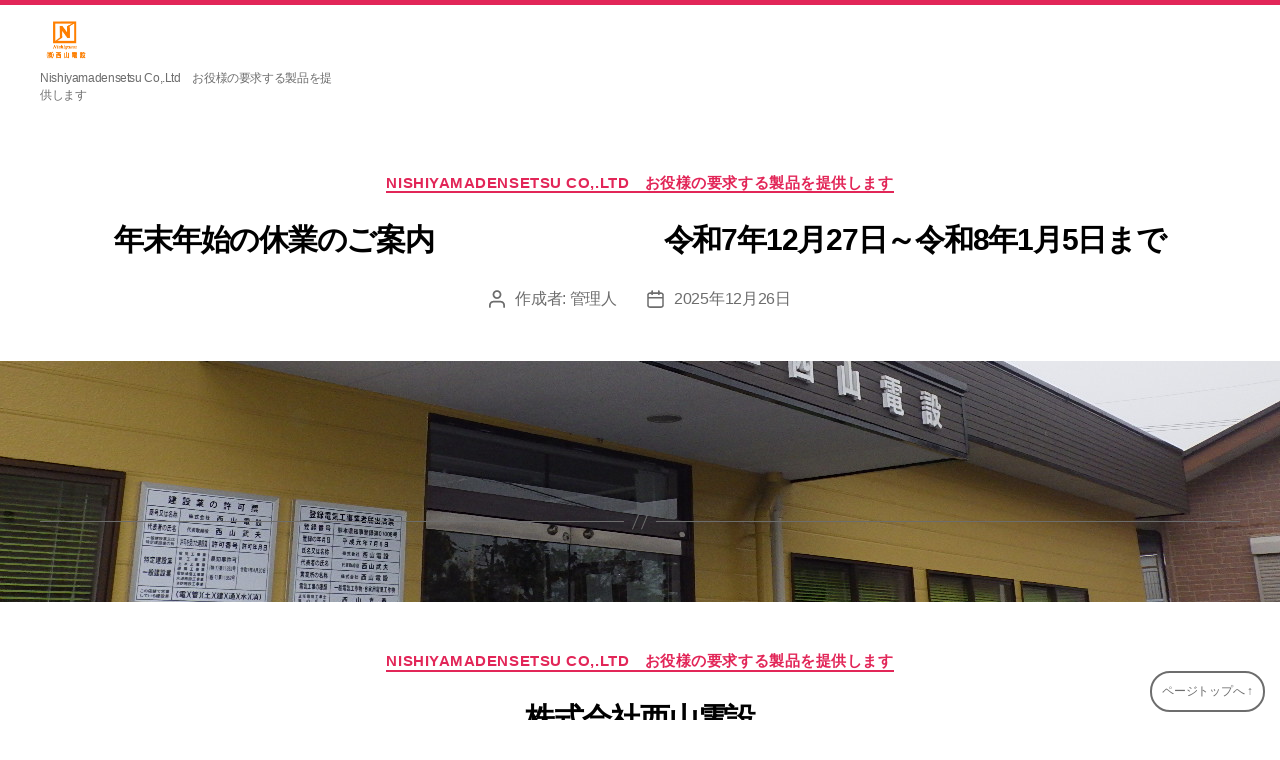

--- FILE ---
content_type: text/html; charset=UTF-8
request_url: https://www.nishi-yama.co.jp/
body_size: 133796
content:
<!DOCTYPE html>

<html class="no-js" lang="ja">

	<head>

		<meta charset="UTF-8">
		<meta name="viewport" content="width=device-width, initial-scale=1.0" >

		<link rel="profile" href="https://gmpg.org/xfn/11">

		<title>株式会社西山電設 &#8211; Nishiyamadensetsu Co,.Ltd　お役様の要求する製品を提供します</title>
<meta name='robots' content='max-image-preview:large' />
<link rel='dns-prefetch' href='//www.nishi-yama.co.jp' />
<link rel="alternate" type="application/rss+xml" title="株式会社西山電設 &raquo; フィード" href="https://www.nishi-yama.co.jp/?feed=rss2" />
<link rel="alternate" type="application/rss+xml" title="株式会社西山電設 &raquo; コメントフィード" href="https://www.nishi-yama.co.jp/?feed=comments-rss2" />
<script>
window._wpemojiSettings = {"baseUrl":"https:\/\/s.w.org\/images\/core\/emoji\/15.0.3\/72x72\/","ext":".png","svgUrl":"https:\/\/s.w.org\/images\/core\/emoji\/15.0.3\/svg\/","svgExt":".svg","source":{"concatemoji":"https:\/\/www.nishi-yama.co.jp\/wordpress\/wp-includes\/js\/wp-emoji-release.min.js?ver=6.6.4"}};
/*! This file is auto-generated */
!function(i,n){var o,s,e;function c(e){try{var t={supportTests:e,timestamp:(new Date).valueOf()};sessionStorage.setItem(o,JSON.stringify(t))}catch(e){}}function p(e,t,n){e.clearRect(0,0,e.canvas.width,e.canvas.height),e.fillText(t,0,0);var t=new Uint32Array(e.getImageData(0,0,e.canvas.width,e.canvas.height).data),r=(e.clearRect(0,0,e.canvas.width,e.canvas.height),e.fillText(n,0,0),new Uint32Array(e.getImageData(0,0,e.canvas.width,e.canvas.height).data));return t.every(function(e,t){return e===r[t]})}function u(e,t,n){switch(t){case"flag":return n(e,"\ud83c\udff3\ufe0f\u200d\u26a7\ufe0f","\ud83c\udff3\ufe0f\u200b\u26a7\ufe0f")?!1:!n(e,"\ud83c\uddfa\ud83c\uddf3","\ud83c\uddfa\u200b\ud83c\uddf3")&&!n(e,"\ud83c\udff4\udb40\udc67\udb40\udc62\udb40\udc65\udb40\udc6e\udb40\udc67\udb40\udc7f","\ud83c\udff4\u200b\udb40\udc67\u200b\udb40\udc62\u200b\udb40\udc65\u200b\udb40\udc6e\u200b\udb40\udc67\u200b\udb40\udc7f");case"emoji":return!n(e,"\ud83d\udc26\u200d\u2b1b","\ud83d\udc26\u200b\u2b1b")}return!1}function f(e,t,n){var r="undefined"!=typeof WorkerGlobalScope&&self instanceof WorkerGlobalScope?new OffscreenCanvas(300,150):i.createElement("canvas"),a=r.getContext("2d",{willReadFrequently:!0}),o=(a.textBaseline="top",a.font="600 32px Arial",{});return e.forEach(function(e){o[e]=t(a,e,n)}),o}function t(e){var t=i.createElement("script");t.src=e,t.defer=!0,i.head.appendChild(t)}"undefined"!=typeof Promise&&(o="wpEmojiSettingsSupports",s=["flag","emoji"],n.supports={everything:!0,everythingExceptFlag:!0},e=new Promise(function(e){i.addEventListener("DOMContentLoaded",e,{once:!0})}),new Promise(function(t){var n=function(){try{var e=JSON.parse(sessionStorage.getItem(o));if("object"==typeof e&&"number"==typeof e.timestamp&&(new Date).valueOf()<e.timestamp+604800&&"object"==typeof e.supportTests)return e.supportTests}catch(e){}return null}();if(!n){if("undefined"!=typeof Worker&&"undefined"!=typeof OffscreenCanvas&&"undefined"!=typeof URL&&URL.createObjectURL&&"undefined"!=typeof Blob)try{var e="postMessage("+f.toString()+"("+[JSON.stringify(s),u.toString(),p.toString()].join(",")+"));",r=new Blob([e],{type:"text/javascript"}),a=new Worker(URL.createObjectURL(r),{name:"wpTestEmojiSupports"});return void(a.onmessage=function(e){c(n=e.data),a.terminate(),t(n)})}catch(e){}c(n=f(s,u,p))}t(n)}).then(function(e){for(var t in e)n.supports[t]=e[t],n.supports.everything=n.supports.everything&&n.supports[t],"flag"!==t&&(n.supports.everythingExceptFlag=n.supports.everythingExceptFlag&&n.supports[t]);n.supports.everythingExceptFlag=n.supports.everythingExceptFlag&&!n.supports.flag,n.DOMReady=!1,n.readyCallback=function(){n.DOMReady=!0}}).then(function(){return e}).then(function(){var e;n.supports.everything||(n.readyCallback(),(e=n.source||{}).concatemoji?t(e.concatemoji):e.wpemoji&&e.twemoji&&(t(e.twemoji),t(e.wpemoji)))}))}((window,document),window._wpemojiSettings);
</script>
<link rel='preload' id='vkExUnit_common_style-css-preload' href='https://www.nishi-yama.co.jp/wordpress/wp-content/plugins/vk-all-in-one-expansion-unit/assets/css/vkExUnit_style.css?ver=9.113.0.1' as='style' onload="this.onload=null;this.rel='stylesheet'"/>
<link rel='stylesheet' id='vkExUnit_common_style-css' href='https://www.nishi-yama.co.jp/wordpress/wp-content/plugins/vk-all-in-one-expansion-unit/assets/css/vkExUnit_style.css?ver=9.113.0.1' media='print' onload="this.media='all'; this.onload=null;">
<style id='vkExUnit_common_style-inline-css'>
:root {--ver_page_top_button_url:url(https://www.nishi-yama.co.jp/wordpress/wp-content/plugins/vk-all-in-one-expansion-unit/assets/images/to-top-btn-icon.svg);}@font-face {font-weight: normal;font-style: normal;font-family: "vk_sns";src: url("https://www.nishi-yama.co.jp/wordpress/wp-content/plugins/vk-all-in-one-expansion-unit/inc/sns/icons/fonts/vk_sns.eot?-bq20cj");src: url("https://www.nishi-yama.co.jp/wordpress/wp-content/plugins/vk-all-in-one-expansion-unit/inc/sns/icons/fonts/vk_sns.eot?#iefix-bq20cj") format("embedded-opentype"),url("https://www.nishi-yama.co.jp/wordpress/wp-content/plugins/vk-all-in-one-expansion-unit/inc/sns/icons/fonts/vk_sns.woff?-bq20cj") format("woff"),url("https://www.nishi-yama.co.jp/wordpress/wp-content/plugins/vk-all-in-one-expansion-unit/inc/sns/icons/fonts/vk_sns.ttf?-bq20cj") format("truetype"),url("https://www.nishi-yama.co.jp/wordpress/wp-content/plugins/vk-all-in-one-expansion-unit/inc/sns/icons/fonts/vk_sns.svg?-bq20cj#vk_sns") format("svg");}
.veu_promotion-alert__content--text {border: 1px solid rgba(0,0,0,0.125);padding: 0.5em 1em;border-radius: var(--vk-size-radius);margin-bottom: var(--vk-margin-block-bottom);font-size: 0.875rem;}/* Alert Content部分に段落タグを入れた場合に最後の段落の余白を0にする */.veu_promotion-alert__content--text p:last-of-type{margin-bottom:0;margin-top: 0;}
</style>
<style id='wp-emoji-styles-inline-css'>

	img.wp-smiley, img.emoji {
		display: inline !important;
		border: none !important;
		box-shadow: none !important;
		height: 1em !important;
		width: 1em !important;
		margin: 0 0.07em !important;
		vertical-align: -0.1em !important;
		background: none !important;
		padding: 0 !important;
	}
</style>
<link rel='preload' id='wp-block-library-css-preload' href='https://www.nishi-yama.co.jp/wordpress/wp-includes/css/dist/block-library/style.min.css?ver=6.6.4' as='style' onload="this.onload=null;this.rel='stylesheet'"/>
<link rel='stylesheet' id='wp-block-library-css' href='https://www.nishi-yama.co.jp/wordpress/wp-includes/css/dist/block-library/style.min.css?ver=6.6.4' media='print' onload="this.media='all'; this.onload=null;">
<style id='wp-block-library-inline-css'>
.vk-cols--reverse{flex-direction:row-reverse}.vk-cols--hasbtn{margin-bottom:0}.vk-cols--hasbtn>.row>.vk_gridColumn_item,.vk-cols--hasbtn>.wp-block-column{position:relative;padding-bottom:3em}.vk-cols--hasbtn>.row>.vk_gridColumn_item>.wp-block-buttons,.vk-cols--hasbtn>.row>.vk_gridColumn_item>.vk_button,.vk-cols--hasbtn>.wp-block-column>.wp-block-buttons,.vk-cols--hasbtn>.wp-block-column>.vk_button{position:absolute;bottom:0;width:100%}.vk-cols--fit.wp-block-columns{gap:0}.vk-cols--fit.wp-block-columns,.vk-cols--fit.wp-block-columns:not(.is-not-stacked-on-mobile){margin-top:0;margin-bottom:0;justify-content:space-between}.vk-cols--fit.wp-block-columns>.wp-block-column *:last-child,.vk-cols--fit.wp-block-columns:not(.is-not-stacked-on-mobile)>.wp-block-column *:last-child{margin-bottom:0}.vk-cols--fit.wp-block-columns>.wp-block-column>.wp-block-cover,.vk-cols--fit.wp-block-columns:not(.is-not-stacked-on-mobile)>.wp-block-column>.wp-block-cover{margin-top:0}.vk-cols--fit.wp-block-columns.has-background,.vk-cols--fit.wp-block-columns:not(.is-not-stacked-on-mobile).has-background{padding:0}@media(max-width: 599px){.vk-cols--fit.wp-block-columns:not(.has-background)>.wp-block-column:not(.has-background),.vk-cols--fit.wp-block-columns:not(.is-not-stacked-on-mobile):not(.has-background)>.wp-block-column:not(.has-background){padding-left:0 !important;padding-right:0 !important}}@media(min-width: 782px){.vk-cols--fit.wp-block-columns .block-editor-block-list__block.wp-block-column:not(:first-child),.vk-cols--fit.wp-block-columns>.wp-block-column:not(:first-child),.vk-cols--fit.wp-block-columns:not(.is-not-stacked-on-mobile) .block-editor-block-list__block.wp-block-column:not(:first-child),.vk-cols--fit.wp-block-columns:not(.is-not-stacked-on-mobile)>.wp-block-column:not(:first-child){margin-left:0}}@media(min-width: 600px)and (max-width: 781px){.vk-cols--fit.wp-block-columns .wp-block-column:nth-child(2n),.vk-cols--fit.wp-block-columns:not(.is-not-stacked-on-mobile) .wp-block-column:nth-child(2n){margin-left:0}.vk-cols--fit.wp-block-columns .wp-block-column:not(:only-child),.vk-cols--fit.wp-block-columns:not(.is-not-stacked-on-mobile) .wp-block-column:not(:only-child){flex-basis:50% !important}}.vk-cols--fit--gap1.wp-block-columns{gap:1px}@media(min-width: 600px)and (max-width: 781px){.vk-cols--fit--gap1.wp-block-columns .wp-block-column:not(:only-child){flex-basis:calc(50% - 1px) !important}}.vk-cols--fit.vk-cols--grid>.block-editor-block-list__block,.vk-cols--fit.vk-cols--grid>.wp-block-column,.vk-cols--fit.vk-cols--grid:not(.is-not-stacked-on-mobile)>.block-editor-block-list__block,.vk-cols--fit.vk-cols--grid:not(.is-not-stacked-on-mobile)>.wp-block-column{flex-basis:50%;box-sizing:border-box}@media(max-width: 599px){.vk-cols--fit.vk-cols--grid.vk-cols--grid--alignfull>.wp-block-column:nth-child(2)>.wp-block-cover,.vk-cols--fit.vk-cols--grid.vk-cols--grid--alignfull>.wp-block-column:nth-child(2)>.vk_outer,.vk-cols--fit.vk-cols--grid:not(.is-not-stacked-on-mobile).vk-cols--grid--alignfull>.wp-block-column:nth-child(2)>.wp-block-cover,.vk-cols--fit.vk-cols--grid:not(.is-not-stacked-on-mobile).vk-cols--grid--alignfull>.wp-block-column:nth-child(2)>.vk_outer{width:100vw;margin-right:calc((100% - 100vw)/2);margin-left:calc((100% - 100vw)/2)}}@media(min-width: 600px){.vk-cols--fit.vk-cols--grid.vk-cols--grid--alignfull>.wp-block-column:nth-child(2)>.wp-block-cover,.vk-cols--fit.vk-cols--grid.vk-cols--grid--alignfull>.wp-block-column:nth-child(2)>.vk_outer,.vk-cols--fit.vk-cols--grid:not(.is-not-stacked-on-mobile).vk-cols--grid--alignfull>.wp-block-column:nth-child(2)>.wp-block-cover,.vk-cols--fit.vk-cols--grid:not(.is-not-stacked-on-mobile).vk-cols--grid--alignfull>.wp-block-column:nth-child(2)>.vk_outer{margin-right:calc(100% - 50vw);width:50vw}}@media(min-width: 600px){.vk-cols--fit.vk-cols--grid.vk-cols--grid--alignfull.vk-cols--reverse>.wp-block-column,.vk-cols--fit.vk-cols--grid:not(.is-not-stacked-on-mobile).vk-cols--grid--alignfull.vk-cols--reverse>.wp-block-column{margin-left:0;margin-right:0}.vk-cols--fit.vk-cols--grid.vk-cols--grid--alignfull.vk-cols--reverse>.wp-block-column:nth-child(2)>.wp-block-cover,.vk-cols--fit.vk-cols--grid.vk-cols--grid--alignfull.vk-cols--reverse>.wp-block-column:nth-child(2)>.vk_outer,.vk-cols--fit.vk-cols--grid:not(.is-not-stacked-on-mobile).vk-cols--grid--alignfull.vk-cols--reverse>.wp-block-column:nth-child(2)>.wp-block-cover,.vk-cols--fit.vk-cols--grid:not(.is-not-stacked-on-mobile).vk-cols--grid--alignfull.vk-cols--reverse>.wp-block-column:nth-child(2)>.vk_outer{margin-left:calc(100% - 50vw)}}.vk-cols--menu h2,.vk-cols--menu h3,.vk-cols--menu h4,.vk-cols--menu h5{margin-bottom:.2em;text-shadow:#000 0 0 10px}.vk-cols--menu h2:first-child,.vk-cols--menu h3:first-child,.vk-cols--menu h4:first-child,.vk-cols--menu h5:first-child{margin-top:0}.vk-cols--menu p{margin-bottom:1rem;text-shadow:#000 0 0 10px}.vk-cols--menu .wp-block-cover__inner-container:last-child{margin-bottom:0}.vk-cols--fitbnrs .wp-block-column .wp-block-cover:hover img{filter:unset}.vk-cols--fitbnrs .wp-block-column .wp-block-cover:hover{background-color:unset}.vk-cols--fitbnrs .wp-block-column .wp-block-cover:hover .wp-block-cover__image-background{filter:unset !important}.vk-cols--fitbnrs .wp-block-cover .wp-block-cover__inner-container{position:absolute;height:100%;width:100%}.vk-cols--fitbnrs .vk_button{height:100%;margin:0}.vk-cols--fitbnrs .vk_button .vk_button_btn,.vk-cols--fitbnrs .vk_button .btn{height:100%;width:100%;border:none;box-shadow:none;background-color:unset !important;transition:unset}.vk-cols--fitbnrs .vk_button .vk_button_btn:hover,.vk-cols--fitbnrs .vk_button .btn:hover{transition:unset}.vk-cols--fitbnrs .vk_button .vk_button_btn:after,.vk-cols--fitbnrs .vk_button .btn:after{border:none}.vk-cols--fitbnrs .vk_button .vk_button_link_txt{width:100%;position:absolute;top:50%;left:50%;transform:translateY(-50%) translateX(-50%);font-size:2rem;text-shadow:#000 0 0 10px}.vk-cols--fitbnrs .vk_button .vk_button_link_subCaption{width:100%;position:absolute;top:calc(50% + 2.2em);left:50%;transform:translateY(-50%) translateX(-50%);text-shadow:#000 0 0 10px}@media(min-width: 992px){.vk-cols--media.wp-block-columns{gap:3rem}}.vk-fit-map figure{margin-bottom:0}.vk-fit-map iframe{position:relative;margin-bottom:0;display:block;max-height:400px;width:100vw}.vk-fit-map:is(.alignfull,.alignwide) div{max-width:100%}.vk-table--th--width25 :where(tr>*:first-child){width:25%}.vk-table--th--width30 :where(tr>*:first-child){width:30%}.vk-table--th--width35 :where(tr>*:first-child){width:35%}.vk-table--th--width40 :where(tr>*:first-child){width:40%}.vk-table--th--bg-bright :where(tr>*:first-child){background-color:var(--wp--preset--color--bg-secondary, rgba(0, 0, 0, 0.05))}@media(max-width: 599px){.vk-table--mobile-block :is(th,td){width:100%;display:block}.vk-table--mobile-block.wp-block-table table :is(th,td){border-top:none}}.vk-table--width--th25 :where(tr>*:first-child){width:25%}.vk-table--width--th30 :where(tr>*:first-child){width:30%}.vk-table--width--th35 :where(tr>*:first-child){width:35%}.vk-table--width--th40 :where(tr>*:first-child){width:40%}.no-margin{margin:0}@media(max-width: 599px){.wp-block-image.vk-aligncenter--mobile>.alignright{float:none;margin-left:auto;margin-right:auto}.vk-no-padding-horizontal--mobile{padding-left:0 !important;padding-right:0 !important}}
/* VK Color Palettes */
</style>
<link rel='preload' id='vk-components-style-css-preload' href='https://www.nishi-yama.co.jp/wordpress/wp-content/plugins/vk-blocks/vendor/vektor-inc/vk-component/src//assets/css/vk-components.css?ver=1.6.5' as='style' onload="this.onload=null;this.rel='stylesheet'"/>
<link rel='stylesheet' id='vk-components-style-css' href='https://www.nishi-yama.co.jp/wordpress/wp-content/plugins/vk-blocks/vendor/vektor-inc/vk-component/src//assets/css/vk-components.css?ver=1.6.5' media='print' onload="this.media='all'; this.onload=null;">
<style id='classic-theme-styles-inline-css'>
/*! This file is auto-generated */
.wp-block-button__link{color:#fff;background-color:#32373c;border-radius:9999px;box-shadow:none;text-decoration:none;padding:calc(.667em + 2px) calc(1.333em + 2px);font-size:1.125em}.wp-block-file__button{background:#32373c;color:#fff;text-decoration:none}
</style>
<style id='global-styles-inline-css'>
:root{--wp--preset--aspect-ratio--square: 1;--wp--preset--aspect-ratio--4-3: 4/3;--wp--preset--aspect-ratio--3-4: 3/4;--wp--preset--aspect-ratio--3-2: 3/2;--wp--preset--aspect-ratio--2-3: 2/3;--wp--preset--aspect-ratio--16-9: 16/9;--wp--preset--aspect-ratio--9-16: 9/16;--wp--preset--color--black: #000000;--wp--preset--color--cyan-bluish-gray: #abb8c3;--wp--preset--color--white: #ffffff;--wp--preset--color--pale-pink: #f78da7;--wp--preset--color--vivid-red: #cf2e2e;--wp--preset--color--luminous-vivid-orange: #ff6900;--wp--preset--color--luminous-vivid-amber: #fcb900;--wp--preset--color--light-green-cyan: #7bdcb5;--wp--preset--color--vivid-green-cyan: #00d084;--wp--preset--color--pale-cyan-blue: #8ed1fc;--wp--preset--color--vivid-cyan-blue: #0693e3;--wp--preset--color--vivid-purple: #9b51e0;--wp--preset--color--accent: #e22658;--wp--preset--color--primary: #000000;--wp--preset--color--secondary: #6d6d6d;--wp--preset--color--subtle-background: #dbdbdb;--wp--preset--color--background: #ffffff;--wp--preset--gradient--vivid-cyan-blue-to-vivid-purple: linear-gradient(135deg,rgba(6,147,227,1) 0%,rgb(155,81,224) 100%);--wp--preset--gradient--light-green-cyan-to-vivid-green-cyan: linear-gradient(135deg,rgb(122,220,180) 0%,rgb(0,208,130) 100%);--wp--preset--gradient--luminous-vivid-amber-to-luminous-vivid-orange: linear-gradient(135deg,rgba(252,185,0,1) 0%,rgba(255,105,0,1) 100%);--wp--preset--gradient--luminous-vivid-orange-to-vivid-red: linear-gradient(135deg,rgba(255,105,0,1) 0%,rgb(207,46,46) 100%);--wp--preset--gradient--very-light-gray-to-cyan-bluish-gray: linear-gradient(135deg,rgb(238,238,238) 0%,rgb(169,184,195) 100%);--wp--preset--gradient--cool-to-warm-spectrum: linear-gradient(135deg,rgb(74,234,220) 0%,rgb(151,120,209) 20%,rgb(207,42,186) 40%,rgb(238,44,130) 60%,rgb(251,105,98) 80%,rgb(254,248,76) 100%);--wp--preset--gradient--blush-light-purple: linear-gradient(135deg,rgb(255,206,236) 0%,rgb(152,150,240) 100%);--wp--preset--gradient--blush-bordeaux: linear-gradient(135deg,rgb(254,205,165) 0%,rgb(254,45,45) 50%,rgb(107,0,62) 100%);--wp--preset--gradient--luminous-dusk: linear-gradient(135deg,rgb(255,203,112) 0%,rgb(199,81,192) 50%,rgb(65,88,208) 100%);--wp--preset--gradient--pale-ocean: linear-gradient(135deg,rgb(255,245,203) 0%,rgb(182,227,212) 50%,rgb(51,167,181) 100%);--wp--preset--gradient--electric-grass: linear-gradient(135deg,rgb(202,248,128) 0%,rgb(113,206,126) 100%);--wp--preset--gradient--midnight: linear-gradient(135deg,rgb(2,3,129) 0%,rgb(40,116,252) 100%);--wp--preset--font-size--small: 18px;--wp--preset--font-size--medium: 20px;--wp--preset--font-size--large: 26.25px;--wp--preset--font-size--x-large: 42px;--wp--preset--font-size--normal: 21px;--wp--preset--font-size--larger: 32px;--wp--preset--spacing--20: 0.44rem;--wp--preset--spacing--30: 0.67rem;--wp--preset--spacing--40: 1rem;--wp--preset--spacing--50: 1.5rem;--wp--preset--spacing--60: 2.25rem;--wp--preset--spacing--70: 3.38rem;--wp--preset--spacing--80: 5.06rem;--wp--preset--shadow--natural: 6px 6px 9px rgba(0, 0, 0, 0.2);--wp--preset--shadow--deep: 12px 12px 50px rgba(0, 0, 0, 0.4);--wp--preset--shadow--sharp: 6px 6px 0px rgba(0, 0, 0, 0.2);--wp--preset--shadow--outlined: 6px 6px 0px -3px rgba(255, 255, 255, 1), 6px 6px rgba(0, 0, 0, 1);--wp--preset--shadow--crisp: 6px 6px 0px rgba(0, 0, 0, 1);}:where(.is-layout-flex){gap: 0.5em;}:where(.is-layout-grid){gap: 0.5em;}body .is-layout-flex{display: flex;}.is-layout-flex{flex-wrap: wrap;align-items: center;}.is-layout-flex > :is(*, div){margin: 0;}body .is-layout-grid{display: grid;}.is-layout-grid > :is(*, div){margin: 0;}:where(.wp-block-columns.is-layout-flex){gap: 2em;}:where(.wp-block-columns.is-layout-grid){gap: 2em;}:where(.wp-block-post-template.is-layout-flex){gap: 1.25em;}:where(.wp-block-post-template.is-layout-grid){gap: 1.25em;}.has-black-color{color: var(--wp--preset--color--black) !important;}.has-cyan-bluish-gray-color{color: var(--wp--preset--color--cyan-bluish-gray) !important;}.has-white-color{color: var(--wp--preset--color--white) !important;}.has-pale-pink-color{color: var(--wp--preset--color--pale-pink) !important;}.has-vivid-red-color{color: var(--wp--preset--color--vivid-red) !important;}.has-luminous-vivid-orange-color{color: var(--wp--preset--color--luminous-vivid-orange) !important;}.has-luminous-vivid-amber-color{color: var(--wp--preset--color--luminous-vivid-amber) !important;}.has-light-green-cyan-color{color: var(--wp--preset--color--light-green-cyan) !important;}.has-vivid-green-cyan-color{color: var(--wp--preset--color--vivid-green-cyan) !important;}.has-pale-cyan-blue-color{color: var(--wp--preset--color--pale-cyan-blue) !important;}.has-vivid-cyan-blue-color{color: var(--wp--preset--color--vivid-cyan-blue) !important;}.has-vivid-purple-color{color: var(--wp--preset--color--vivid-purple) !important;}.has-black-background-color{background-color: var(--wp--preset--color--black) !important;}.has-cyan-bluish-gray-background-color{background-color: var(--wp--preset--color--cyan-bluish-gray) !important;}.has-white-background-color{background-color: var(--wp--preset--color--white) !important;}.has-pale-pink-background-color{background-color: var(--wp--preset--color--pale-pink) !important;}.has-vivid-red-background-color{background-color: var(--wp--preset--color--vivid-red) !important;}.has-luminous-vivid-orange-background-color{background-color: var(--wp--preset--color--luminous-vivid-orange) !important;}.has-luminous-vivid-amber-background-color{background-color: var(--wp--preset--color--luminous-vivid-amber) !important;}.has-light-green-cyan-background-color{background-color: var(--wp--preset--color--light-green-cyan) !important;}.has-vivid-green-cyan-background-color{background-color: var(--wp--preset--color--vivid-green-cyan) !important;}.has-pale-cyan-blue-background-color{background-color: var(--wp--preset--color--pale-cyan-blue) !important;}.has-vivid-cyan-blue-background-color{background-color: var(--wp--preset--color--vivid-cyan-blue) !important;}.has-vivid-purple-background-color{background-color: var(--wp--preset--color--vivid-purple) !important;}.has-black-border-color{border-color: var(--wp--preset--color--black) !important;}.has-cyan-bluish-gray-border-color{border-color: var(--wp--preset--color--cyan-bluish-gray) !important;}.has-white-border-color{border-color: var(--wp--preset--color--white) !important;}.has-pale-pink-border-color{border-color: var(--wp--preset--color--pale-pink) !important;}.has-vivid-red-border-color{border-color: var(--wp--preset--color--vivid-red) !important;}.has-luminous-vivid-orange-border-color{border-color: var(--wp--preset--color--luminous-vivid-orange) !important;}.has-luminous-vivid-amber-border-color{border-color: var(--wp--preset--color--luminous-vivid-amber) !important;}.has-light-green-cyan-border-color{border-color: var(--wp--preset--color--light-green-cyan) !important;}.has-vivid-green-cyan-border-color{border-color: var(--wp--preset--color--vivid-green-cyan) !important;}.has-pale-cyan-blue-border-color{border-color: var(--wp--preset--color--pale-cyan-blue) !important;}.has-vivid-cyan-blue-border-color{border-color: var(--wp--preset--color--vivid-cyan-blue) !important;}.has-vivid-purple-border-color{border-color: var(--wp--preset--color--vivid-purple) !important;}.has-vivid-cyan-blue-to-vivid-purple-gradient-background{background: var(--wp--preset--gradient--vivid-cyan-blue-to-vivid-purple) !important;}.has-light-green-cyan-to-vivid-green-cyan-gradient-background{background: var(--wp--preset--gradient--light-green-cyan-to-vivid-green-cyan) !important;}.has-luminous-vivid-amber-to-luminous-vivid-orange-gradient-background{background: var(--wp--preset--gradient--luminous-vivid-amber-to-luminous-vivid-orange) !important;}.has-luminous-vivid-orange-to-vivid-red-gradient-background{background: var(--wp--preset--gradient--luminous-vivid-orange-to-vivid-red) !important;}.has-very-light-gray-to-cyan-bluish-gray-gradient-background{background: var(--wp--preset--gradient--very-light-gray-to-cyan-bluish-gray) !important;}.has-cool-to-warm-spectrum-gradient-background{background: var(--wp--preset--gradient--cool-to-warm-spectrum) !important;}.has-blush-light-purple-gradient-background{background: var(--wp--preset--gradient--blush-light-purple) !important;}.has-blush-bordeaux-gradient-background{background: var(--wp--preset--gradient--blush-bordeaux) !important;}.has-luminous-dusk-gradient-background{background: var(--wp--preset--gradient--luminous-dusk) !important;}.has-pale-ocean-gradient-background{background: var(--wp--preset--gradient--pale-ocean) !important;}.has-electric-grass-gradient-background{background: var(--wp--preset--gradient--electric-grass) !important;}.has-midnight-gradient-background{background: var(--wp--preset--gradient--midnight) !important;}.has-small-font-size{font-size: var(--wp--preset--font-size--small) !important;}.has-medium-font-size{font-size: var(--wp--preset--font-size--medium) !important;}.has-large-font-size{font-size: var(--wp--preset--font-size--large) !important;}.has-x-large-font-size{font-size: var(--wp--preset--font-size--x-large) !important;}
:where(.wp-block-post-template.is-layout-flex){gap: 1.25em;}:where(.wp-block-post-template.is-layout-grid){gap: 1.25em;}
:where(.wp-block-columns.is-layout-flex){gap: 2em;}:where(.wp-block-columns.is-layout-grid){gap: 2em;}
:root :where(.wp-block-pullquote){font-size: 1.5em;line-height: 1.6;}
</style>
<link rel='preload' id='popularis-extra-css-preload' href='https://www.nishi-yama.co.jp/wordpress/wp-content/plugins/popularis-extra/assets/css/style.css?ver=1.2.10' as='style' onload="this.onload=null;this.rel='stylesheet'"/>
<link rel='stylesheet' id='popularis-extra-css' href='https://www.nishi-yama.co.jp/wordpress/wp-content/plugins/popularis-extra/assets/css/style.css?ver=1.2.10' media='print' onload="this.media='all'; this.onload=null;">
<link rel='stylesheet' id='vk-swiper-style-css' href='https://www.nishi-yama.co.jp/wordpress/wp-content/plugins/vk-blocks/vendor/vektor-inc/vk-swiper/src/assets/css/swiper-bundle.min.css?ver=11.0.2' media='all' />
<link rel='preload' id='vkblocks-bootstrap-css-preload' href='https://www.nishi-yama.co.jp/wordpress/wp-content/plugins/vk-blocks/build/bootstrap_vk_using.css?ver=4.3.1' as='style' onload="this.onload=null;this.rel='stylesheet'"/>
<link rel='stylesheet' id='vkblocks-bootstrap-css' href='https://www.nishi-yama.co.jp/wordpress/wp-content/plugins/vk-blocks/build/bootstrap_vk_using.css?ver=4.3.1' media='print' onload="this.media='all'; this.onload=null;">
<link rel='preload' id='twentytwenty-style-css-preload' href='https://www.nishi-yama.co.jp/wordpress/wp-content/themes/primerofwp/style.css?ver=1.1' as='style' onload="this.onload=null;this.rel='stylesheet'"/>
<link rel='stylesheet' id='twentytwenty-style-css' href='https://www.nishi-yama.co.jp/wordpress/wp-content/themes/primerofwp/style.css?ver=1.1' media='print' onload="this.media='all'; this.onload=null;">
<style id='twentytwenty-style-inline-css'>
.color-accent,.color-accent-hover:hover,.color-accent-hover:focus,:root .has-accent-color,.has-drop-cap:not(:focus):first-letter,.wp-block-button.is-style-outline,a { color: #e22658; }blockquote,.border-color-accent,.border-color-accent-hover:hover,.border-color-accent-hover:focus { border-color: #e22658; }button:not(.toggle),.button,.faux-button,.wp-block-button__link,.wp-block-file .wp-block-file__button,input[type="button"],input[type="reset"],input[type="submit"],.bg-accent,.bg-accent-hover:hover,.bg-accent-hover:focus,:root .has-accent-background-color,.comment-reply-link,#site-header:before,#site-footer { background-color: #e22658; }.fill-children-accent,.fill-children-accent * { fill: #e22658; }:root .has-background-color,button,.button,.faux-button,.wp-block-button__link,.wp-block-file__button,input[type="button"],input[type="reset"],input[type="submit"],.wp-block-button,.comment-reply-link,.has-background.has-primary-background-color:not(.has-text-color),.has-background.has-primary-background-color *:not(.has-text-color),.has-background.has-accent-background-color:not(.has-text-color),.has-background.has-accent-background-color *:not(.has-text-color) { color: #ffffff; }:root .has-background-background-color { background-color: #ffffff; }body,.entry-title a,:root .has-primary-color { color: #000000; }:root .has-primary-background-color { background-color: #000000; }cite,figcaption,.wp-caption-text,.post-meta,.entry-content .wp-block-archives li,.entry-content .wp-block-categories li,.entry-content .wp-block-latest-posts li,.wp-block-latest-comments__comment-date,.wp-block-latest-posts__post-date,.wp-block-embed figcaption,.wp-block-image figcaption,.wp-block-pullquote cite,.comment-metadata,.comment-respond .comment-notes,.comment-respond .logged-in-as,.pagination .dots,.entry-content hr:not(.has-background),hr.styled-separator,:root .has-secondary-color { color: #6d6d6d; }:root .has-secondary-background-color { background-color: #6d6d6d; }pre,fieldset,input,textarea,table,table *,hr { border-color: #dbdbdb; }caption,code,code,kbd,samp,.wp-block-table.is-style-stripes tbody tr:nth-child(odd),:root .has-subtle-background-background-color { background-color: #dbdbdb; }.wp-block-table.is-style-stripes { border-bottom-color: #dbdbdb; }.wp-block-latest-posts.is-grid li { border-top-color: #dbdbdb; }:root .has-subtle-background-color { color: #dbdbdb; }body:not(.overlay-header) .primary-menu > li > a,body:not(.overlay-header) .primary-menu > li > .icon,.modal-menu a,.footer-menu a, .footer-widgets a,#site-footer .wp-block-button.is-style-outline,.wp-block-pullquote:before,.singular:not(.overlay-header) .entry-header a,.archive-header a,.header-footer-group .color-accent,.header-footer-group .color-accent-hover:hover { color: #e22658; }.social-icons a,#site-footer button:not(.toggle),#site-footer .button,#site-footer .faux-button,#site-footer .wp-block-button__link,#site-footer .wp-block-file__button,#site-footer input[type="button"],#site-footer input[type="reset"],#site-footer input[type="submit"] { background-color: #e22658; }.social-icons a,body:not(.overlay-header) .primary-menu ul,.header-footer-group button,.header-footer-group .button,.header-footer-group .faux-button,.header-footer-group .wp-block-button:not(.is-style-outline) .wp-block-button__link,.header-footer-group .wp-block-file__button,.header-footer-group input[type="button"],.header-footer-group input[type="reset"],.header-footer-group input[type="submit"] { color: #ffffff; }#site-header,.footer-nav-widgets-wrapper,.menu-modal,.menu-modal-inner,.search-modal-inner,.archive-header,.singular .entry-header,.entry-header,.singular .featured-media:before,.wp-block-pullquote:before { background-color: #ffffff; }.header-footer-group,body:not(.overlay-header) #site-header .toggle,.menu-modal .toggle { color: #000000; }body:not(.overlay-header) .primary-menu ul { background-color: #000000; }body:not(.overlay-header) .primary-menu > li > ul:after { border-bottom-color: #000000; }body:not(.overlay-header) .primary-menu ul ul:after { border-left-color: #000000; }.site-description,body:not(.overlay-header) .toggle-inner .toggle-text,.widget .post-date,.widget .rss-date,.widget_archive li,.widget_categories li,.widget cite,.widget_pages li,.widget_meta li,.widget_nav_menu li,.powered-by-wordpress,.to-the-top,.singular .entry-header .post-meta,.singular:not(.overlay-header) .entry-header .post-meta a { color: #6d6d6d; }.header-footer-group pre,.header-footer-group fieldset,.header-footer-group input,.header-footer-group textarea,.header-footer-group table,.header-footer-group table *,.footer-nav-widgets-wrapper,#site-footer,.menu-modal nav *,.footer-widgets-outer-wrapper,.footer-top { border-color: #dbdbdb; }.header-footer-group table caption,body:not(.overlay-header) .header-inner .toggle-wrapper::before { background-color: #dbdbdb; }
body,input,textarea,button,.button,.faux-button,.wp-block-button__link,.wp-block-file__button,.has-drop-cap:not(:focus)::first-letter,.has-drop-cap:not(:focus)::first-letter,.entry-content .wp-block-archives,.entry-content .wp-block-categories,.entry-content .wp-block-cover-image,.entry-content .wp-block-latest-comments,.entry-content .wp-block-latest-posts,.entry-content .wp-block-pullquote,.entry-content .wp-block-quote.is-large,.entry-content .wp-block-quote.is-style-large,.entry-content .wp-block-archives *,.entry-content .wp-block-categories *,.entry-content .wp-block-latest-posts *,.entry-content .wp-block-latest-comments *,.entry-content p,.entry-content ol,.entry-content ul,.entry-content dl,.entry-content dt,.entry-content cite,.entry-content figcaption,.entry-content .wp-caption-text,.comment-content p,.comment-content ol,.comment-content ul,.comment-content dl,.comment-content dt,.comment-content cite,.comment-content figcaption,.comment-content .wp-caption-text,.widget_text p,.widget_text ol,.widget_text ul,.widget_text dl,.widget_text dt,.widget-content .rssSummary,.widget-content cite,.widget-content figcaption,.widget-content .wp-caption-text { font-family: sans-serif; }
</style>
<link rel='preload' id='twentytwenty-print-style-css-preload' href='https://www.nishi-yama.co.jp/wordpress/wp-content/themes/primerofwp/print.css?ver=1.1' as='style' onload="this.onload=null;this.rel='stylesheet'"/>
<link rel='stylesheet' id='twentytwenty-print-style-css' href='https://www.nishi-yama.co.jp/wordpress/wp-content/themes/primerofwp/print.css?ver=1.1' media='print' onload="this.media='all'; this.onload=null;">
<link rel='preload' id='veu-cta-css-preload' href='https://www.nishi-yama.co.jp/wordpress/wp-content/plugins/vk-all-in-one-expansion-unit/inc/call-to-action/package/assets/css/style.css?ver=9.113.0.1' as='style' onload="this.onload=null;this.rel='stylesheet'"/>
<link rel='stylesheet' id='veu-cta-css' href='https://www.nishi-yama.co.jp/wordpress/wp-content/plugins/vk-all-in-one-expansion-unit/inc/call-to-action/package/assets/css/style.css?ver=9.113.0.1' media='print' onload="this.media='all'; this.onload=null;">
<link rel='stylesheet' id='vk-blocks-build-css-css' href='https://www.nishi-yama.co.jp/wordpress/wp-content/plugins/vk-blocks/build/block-build.css?ver=1.115.2.1' media='all' />
<style id='vk-blocks-build-css-inline-css'>
:root { --vk-size-text: 16px; /* --vk-color-primary is deprecated. */ --vk-color-primary:#337ab7; }

	:root {
		--vk_image-mask-circle: url(https://www.nishi-yama.co.jp/wordpress/wp-content/plugins/vk-blocks/inc/vk-blocks/images/circle.svg);
		--vk_image-mask-wave01: url(https://www.nishi-yama.co.jp/wordpress/wp-content/plugins/vk-blocks/inc/vk-blocks/images/wave01.svg);
		--vk_image-mask-wave02: url(https://www.nishi-yama.co.jp/wordpress/wp-content/plugins/vk-blocks/inc/vk-blocks/images/wave02.svg);
		--vk_image-mask-wave03: url(https://www.nishi-yama.co.jp/wordpress/wp-content/plugins/vk-blocks/inc/vk-blocks/images/wave03.svg);
		--vk_image-mask-wave04: url(https://www.nishi-yama.co.jp/wordpress/wp-content/plugins/vk-blocks/inc/vk-blocks/images/wave04.svg);
	}
	

	:root {

		--vk-balloon-border-width:1px;

		--vk-balloon-speech-offset:-12px;
	}
	

	:root {
		--vk_flow-arrow: url(https://www.nishi-yama.co.jp/wordpress/wp-content/plugins/vk-blocks/inc/vk-blocks/images/arrow_bottom.svg);
	}
	
</style>
<link rel='preload' id='vk-font-awesome-css-preload' href='https://www.nishi-yama.co.jp/wordpress/wp-content/plugins/vk-blocks/vendor/vektor-inc/font-awesome-versions/src/font-awesome/css/all.min.css?ver=7.1.0' as='style' onload="this.onload=null;this.rel='stylesheet'"/>
<link rel='stylesheet' id='vk-font-awesome-css' href='https://www.nishi-yama.co.jp/wordpress/wp-content/plugins/vk-blocks/vendor/vektor-inc/font-awesome-versions/src/font-awesome/css/all.min.css?ver=7.1.0' media='print' onload="this.media='all'; this.onload=null;">
<script src="https://www.nishi-yama.co.jp/wordpress/wp-content/themes/primerofwp/assets/js/index.js?ver=1.1" id="twentytwenty-js-js" async></script>
<link rel="https://api.w.org/" href="https://www.nishi-yama.co.jp/index.php?rest_route=/" /><link rel="EditURI" type="application/rsd+xml" title="RSD" href="https://www.nishi-yama.co.jp/wordpress/xmlrpc.php?rsd" />
<meta name="generator" content="WordPress 6.6.4" />
	<script>document.documentElement.className = document.documentElement.className.replace( 'no-js', 'js' );</script>
	<meta name="generator" content="Elementor 3.13.4; features: e_dom_optimization, e_optimized_assets_loading, e_optimized_css_loading, a11y_improvements, additional_custom_breakpoints; settings: css_print_method-external, google_font-enabled, font_display-swap">
<style id="custom-background-css">
body.custom-background { background-image: url("https://www.nishi-yama.co.jp/wordpress/wp-content/uploads/RIMG8148.jpg"); background-position: center center; background-size: auto; background-repeat: no-repeat; background-attachment: fixed; }
</style>
	<link rel="icon" href="https://www.nishi-yama.co.jp/wordpress/wp-content/uploads/cropped-西山電設-ステッカー用-32x32.jpg" sizes="32x32" />
<link rel="icon" href="https://www.nishi-yama.co.jp/wordpress/wp-content/uploads/cropped-西山電設-ステッカー用-192x192.jpg" sizes="192x192" />
<link rel="apple-touch-icon" href="https://www.nishi-yama.co.jp/wordpress/wp-content/uploads/cropped-西山電設-ステッカー用-180x180.jpg" />
<meta name="msapplication-TileImage" content="https://www.nishi-yama.co.jp/wordpress/wp-content/uploads/cropped-西山電設-ステッカー用-270x270.jpg" />

	</head>

	<body class="home blog custom-background wp-custom-logo fa_v7_css vk-blocks has-no-pagination showing-comments hide-avatars footer-top-visible reduced-spacing elementor-default elementor-kit-119">

		<a class="skip-link screen-reader-text" href="#site-content">コンテンツへスキップ</a>
		<header id="site-header" class="header-footer-group" role="banner">

			<div class="header-inner section-inner">

				<div class="header-titles-wrapper">

					
					<div class="header-titles">

						<h1 class="site-logo"><a href="https://www.nishi-yama.co.jp/" class="custom-logo-link" rel="home" aria-current="page"><img width="780" height="603" src="https://www.nishi-yama.co.jp/wordpress/wp-content/uploads/西山電設-ステッカー用.jpg" class="custom-logo" alt="株式会社西山電設" decoding="async" fetchpriority="high" /></a><span class="screen-reader-text">株式会社西山電設</span></h1><div class="site-description">Nishiyamadensetsu Co,.Ltd　お役様の要求する製品を提供します</div><!-- .site-description -->
					</div><!-- .header-titles -->

					<button class="toggle nav-toggle mobile-nav-toggle" data-toggle-target=".menu-modal"  data-toggle-body-class="showing-menu-modal" aria-expanded="false" data-set-focus=".close-nav-toggle">
						<span class="toggle-inner">
							<span class="toggle-icon">
								<svg class="svg-icon" aria-hidden="true" role="img" focusable="false" xmlns="http://www.w3.org/2000/svg" width="26" height="7" viewBox="0 0 26 7"><path fill-rule="evenodd" d="M332.5,45 C330.567003,45 329,43.4329966 329,41.5 C329,39.5670034 330.567003,38 332.5,38 C334.432997,38 336,39.5670034 336,41.5 C336,43.4329966 334.432997,45 332.5,45 Z M342,45 C340.067003,45 338.5,43.4329966 338.5,41.5 C338.5,39.5670034 340.067003,38 342,38 C343.932997,38 345.5,39.5670034 345.5,41.5 C345.5,43.4329966 343.932997,45 342,45 Z M351.5,45 C349.567003,45 348,43.4329966 348,41.5 C348,39.5670034 349.567003,38 351.5,38 C353.432997,38 355,39.5670034 355,41.5 C355,43.4329966 353.432997,45 351.5,45 Z" transform="translate(-329 -38)" /></svg>							</span>
							<span class="toggle-text">メニュー</span>
						</span>
					</button><!-- .nav-toggle -->

				</div><!-- .header-titles-wrapper -->

				<div class="header-navigation-wrapper">

					
							<nav class="primary-menu-wrapper" aria-label="Horizontal" role="navigation">

								<ul class="primary-menu reset-list-style">

								
								</ul>

							</nav><!-- .primary-menu-wrapper -->

						
				</div><!-- .header-navigation-wrapper -->

			</div><!-- .header-inner -->

			
		</header><!-- #site-header -->

		
<div class="menu-modal cover-modal header-footer-group" data-modal-target-string=".menu-modal">

	<div class="menu-modal-inner modal-inner">

		<div class="menu-wrapper section-inner">

			<div class="menu-top">

				<button class="toggle close-nav-toggle fill-children-current-color" data-toggle-target=".menu-modal" data-toggle-body-class="showing-menu-modal" aria-expanded="false" data-set-focus=".menu-modal">
					<span class="toggle-text">メニューを閉じる</span>
					<svg class="svg-icon" aria-hidden="true" role="img" focusable="false" xmlns="http://www.w3.org/2000/svg" width="16" height="16" viewBox="0 0 16 16"><polygon fill="" fill-rule="evenodd" points="6.852 7.649 .399 1.195 1.445 .149 7.899 6.602 14.352 .149 15.399 1.195 8.945 7.649 15.399 14.102 14.352 15.149 7.899 8.695 1.445 15.149 .399 14.102" /></svg>				</button><!-- .nav-toggle -->

				
					<nav class="mobile-menu" aria-label="Mobile" role="navigation">

						<ul class="modal-menu reset-list-style">

						
						</ul>

					</nav>

					
			</div><!-- .menu-top -->

			<div class="menu-bottom">

				
			</div><!-- .menu-bottom -->

		</div><!-- .menu-wrapper -->

	</div><!-- .menu-modal-inner -->

</div><!-- .menu-modal -->

<main id="site-content" role="main">



<article class="post-428 post type-post status-publish format-standard hentry category-info" id="post-428">

	
<header class="entry-header has-text-align-center">

	<div class="entry-header-inner section-inner medium">

		
			<div class="entry-categories">
				<span class="screen-reader-text">カテゴリー</span>
				<div class="entry-categories-inner">
					<a href="https://www.nishi-yama.co.jp/?cat=1" rel="category">Nishiyamadensetsu Co,.Ltd　お役様の要求する製品を提供します</a>				</div><!-- .entry-categories-inner -->
			</div><!-- .entry-categories -->

			<h2 class="entry-title heading-size-1"><a href="https://www.nishi-yama.co.jp/?p=428">年末年始の休業のご案内　　　　　　　　令和7年12月27日～令和8年1月5日まで</a></h2>
		<div class="post-meta-wrapper post-meta-single post-meta-single-top">

			<ul class="post-meta">

									<li class="post-author meta-wrapper">
						<span class="meta-icon">
							<span class="screen-reader-text">投稿者</span>
							<svg class="svg-icon" aria-hidden="true" role="img" focusable="false" xmlns="http://www.w3.org/2000/svg" width="18" height="20" viewBox="0 0 18 20"><path fill="" d="M18,19 C18,19.5522847 17.5522847,20 17,20 C16.4477153,20 16,19.5522847 16,19 L16,17 C16,15.3431458 14.6568542,14 13,14 L5,14 C3.34314575,14 2,15.3431458 2,17 L2,19 C2,19.5522847 1.55228475,20 1,20 C0.44771525,20 0,19.5522847 0,19 L0,17 C0,14.2385763 2.23857625,12 5,12 L13,12 C15.7614237,12 18,14.2385763 18,17 L18,19 Z M9,10 C6.23857625,10 4,7.76142375 4,5 C4,2.23857625 6.23857625,0 9,0 C11.7614237,0 14,2.23857625 14,5 C14,7.76142375 11.7614237,10 9,10 Z M9,8 C10.6568542,8 12,6.65685425 12,5 C12,3.34314575 10.6568542,2 9,2 C7.34314575,2 6,3.34314575 6,5 C6,6.65685425 7.34314575,8 9,8 Z" /></svg>						</span>
						<span class="meta-text">
							作成者: <a href="https://www.nishi-yama.co.jp/?author=1">管理人</a>						</span>
					</li>
										<li class="post-date meta-wrapper">
						<span class="meta-icon">
							<span class="screen-reader-text">投稿日</span>
							<svg class="svg-icon" aria-hidden="true" role="img" focusable="false" xmlns="http://www.w3.org/2000/svg" width="18" height="19" viewBox="0 0 18 19"><path fill="" d="M4.60069444,4.09375 L3.25,4.09375 C2.47334957,4.09375 1.84375,4.72334957 1.84375,5.5 L1.84375,7.26736111 L16.15625,7.26736111 L16.15625,5.5 C16.15625,4.72334957 15.5266504,4.09375 14.75,4.09375 L13.3993056,4.09375 L13.3993056,4.55555556 C13.3993056,5.02154581 13.0215458,5.39930556 12.5555556,5.39930556 C12.0895653,5.39930556 11.7118056,5.02154581 11.7118056,4.55555556 L11.7118056,4.09375 L6.28819444,4.09375 L6.28819444,4.55555556 C6.28819444,5.02154581 5.9104347,5.39930556 5.44444444,5.39930556 C4.97845419,5.39930556 4.60069444,5.02154581 4.60069444,4.55555556 L4.60069444,4.09375 Z M6.28819444,2.40625 L11.7118056,2.40625 L11.7118056,1 C11.7118056,0.534009742 12.0895653,0.15625 12.5555556,0.15625 C13.0215458,0.15625 13.3993056,0.534009742 13.3993056,1 L13.3993056,2.40625 L14.75,2.40625 C16.4586309,2.40625 17.84375,3.79136906 17.84375,5.5 L17.84375,15.875 C17.84375,17.5836309 16.4586309,18.96875 14.75,18.96875 L3.25,18.96875 C1.54136906,18.96875 0.15625,17.5836309 0.15625,15.875 L0.15625,5.5 C0.15625,3.79136906 1.54136906,2.40625 3.25,2.40625 L4.60069444,2.40625 L4.60069444,1 C4.60069444,0.534009742 4.97845419,0.15625 5.44444444,0.15625 C5.9104347,0.15625 6.28819444,0.534009742 6.28819444,1 L6.28819444,2.40625 Z M1.84375,8.95486111 L1.84375,15.875 C1.84375,16.6516504 2.47334957,17.28125 3.25,17.28125 L14.75,17.28125 C15.5266504,17.28125 16.15625,16.6516504 16.15625,15.875 L16.15625,8.95486111 L1.84375,8.95486111 Z" /></svg>						</span>
						<span class="meta-text">
							<a href="https://www.nishi-yama.co.jp/?p=428">2025年12月26日</a>
						</span>
					</li>
					
			</ul><!-- .post-meta -->

		</div><!-- .post-meta-wrapper -->

		
	</div><!-- .entry-header-inner -->

</header><!-- .entry-header -->

	<div class="post-inner thin ">

		<div class="entry-content">

			
<p></p>



<p></p>



<p></p>

		</div><!-- .entry-content -->

	</div><!-- .post-inner -->

	<div class="section-inner">
		
	</div><!-- .section-inner -->

	
</article><!-- .post -->
<hr class="post-separator styled-separator is-style-wide section-inner" aria-hidden="true" />
<article class="post-340 post type-post status-publish format-standard hentry category-info" id="post-340">

	
<header class="entry-header has-text-align-center">

	<div class="entry-header-inner section-inner medium">

		
			<div class="entry-categories">
				<span class="screen-reader-text">カテゴリー</span>
				<div class="entry-categories-inner">
					<a href="https://www.nishi-yama.co.jp/?cat=1" rel="category">Nishiyamadensetsu Co,.Ltd　お役様の要求する製品を提供します</a>				</div><!-- .entry-categories-inner -->
			</div><!-- .entry-categories -->

			<h2 class="entry-title heading-size-1"><a href="https://www.nishi-yama.co.jp/?p=340">株式会社西山電設</a></h2>
		<div class="post-meta-wrapper post-meta-single post-meta-single-top">

			<ul class="post-meta">

									<li class="post-author meta-wrapper">
						<span class="meta-icon">
							<span class="screen-reader-text">投稿者</span>
							<svg class="svg-icon" aria-hidden="true" role="img" focusable="false" xmlns="http://www.w3.org/2000/svg" width="18" height="20" viewBox="0 0 18 20"><path fill="" d="M18,19 C18,19.5522847 17.5522847,20 17,20 C16.4477153,20 16,19.5522847 16,19 L16,17 C16,15.3431458 14.6568542,14 13,14 L5,14 C3.34314575,14 2,15.3431458 2,17 L2,19 C2,19.5522847 1.55228475,20 1,20 C0.44771525,20 0,19.5522847 0,19 L0,17 C0,14.2385763 2.23857625,12 5,12 L13,12 C15.7614237,12 18,14.2385763 18,17 L18,19 Z M9,10 C6.23857625,10 4,7.76142375 4,5 C4,2.23857625 6.23857625,0 9,0 C11.7614237,0 14,2.23857625 14,5 C14,7.76142375 11.7614237,10 9,10 Z M9,8 C10.6568542,8 12,6.65685425 12,5 C12,3.34314575 10.6568542,2 9,2 C7.34314575,2 6,3.34314575 6,5 C6,6.65685425 7.34314575,8 9,8 Z" /></svg>						</span>
						<span class="meta-text">
							作成者: <a href="https://www.nishi-yama.co.jp/?author=1">管理人</a>						</span>
					</li>
										<li class="post-date meta-wrapper">
						<span class="meta-icon">
							<span class="screen-reader-text">投稿日</span>
							<svg class="svg-icon" aria-hidden="true" role="img" focusable="false" xmlns="http://www.w3.org/2000/svg" width="18" height="19" viewBox="0 0 18 19"><path fill="" d="M4.60069444,4.09375 L3.25,4.09375 C2.47334957,4.09375 1.84375,4.72334957 1.84375,5.5 L1.84375,7.26736111 L16.15625,7.26736111 L16.15625,5.5 C16.15625,4.72334957 15.5266504,4.09375 14.75,4.09375 L13.3993056,4.09375 L13.3993056,4.55555556 C13.3993056,5.02154581 13.0215458,5.39930556 12.5555556,5.39930556 C12.0895653,5.39930556 11.7118056,5.02154581 11.7118056,4.55555556 L11.7118056,4.09375 L6.28819444,4.09375 L6.28819444,4.55555556 C6.28819444,5.02154581 5.9104347,5.39930556 5.44444444,5.39930556 C4.97845419,5.39930556 4.60069444,5.02154581 4.60069444,4.55555556 L4.60069444,4.09375 Z M6.28819444,2.40625 L11.7118056,2.40625 L11.7118056,1 C11.7118056,0.534009742 12.0895653,0.15625 12.5555556,0.15625 C13.0215458,0.15625 13.3993056,0.534009742 13.3993056,1 L13.3993056,2.40625 L14.75,2.40625 C16.4586309,2.40625 17.84375,3.79136906 17.84375,5.5 L17.84375,15.875 C17.84375,17.5836309 16.4586309,18.96875 14.75,18.96875 L3.25,18.96875 C1.54136906,18.96875 0.15625,17.5836309 0.15625,15.875 L0.15625,5.5 C0.15625,3.79136906 1.54136906,2.40625 3.25,2.40625 L4.60069444,2.40625 L4.60069444,1 C4.60069444,0.534009742 4.97845419,0.15625 5.44444444,0.15625 C5.9104347,0.15625 6.28819444,0.534009742 6.28819444,1 L6.28819444,2.40625 Z M1.84375,8.95486111 L1.84375,15.875 C1.84375,16.6516504 2.47334957,17.28125 3.25,17.28125 L14.75,17.28125 C15.5266504,17.28125 16.15625,16.6516504 16.15625,15.875 L16.15625,8.95486111 L1.84375,8.95486111 Z" /></svg>						</span>
						<span class="meta-text">
							<a href="https://www.nishi-yama.co.jp/?p=340">2024年10月8日</a>
						</span>
					</li>
					
			</ul><!-- .post-meta -->

		</div><!-- .post-meta-wrapper -->

		
	</div><!-- .entry-header-inner -->

</header><!-- .entry-header -->

	<div class="post-inner thin ">

		<div class="entry-content">

			<p></p>

		</div><!-- .entry-content -->

	</div><!-- .post-inner -->

	<div class="section-inner">
		
	</div><!-- .section-inner -->

	
</article><!-- .post -->


</main><!-- #site-content -->


	<div class="footer-nav-widgets-wrapper header-footer-group">

		<div class="footer-inner section-inner">

			
			
				<aside class="footer-widgets-outer-wrapper" role="complementary">

					<div class="footer-widgets-wrapper">

						
							<div class="footer-widgets column-one grid-item">
								<div class="widget widget_media_gallery"><div class="widget-content"><h2 class="widget-title subheading heading-size-3">天草未来大橋　弊社施工の１部分です</h2><div id='gallery-1' class='gallery galleryid-340 gallery-columns-1 gallery-size-full'><figure class='gallery-item'>
			<div class='gallery-icon landscape'>
				<img width="2016" height="1344" src="https://www.nishi-yama.co.jp/wordpress/wp-content/uploads/S221202-01-HP.jpg" class="attachment-full size-full" alt="" decoding="async" loading="lazy" srcset="https://www.nishi-yama.co.jp/wordpress/wp-content/uploads/S221202-01-HP.jpg 2016w, https://www.nishi-yama.co.jp/wordpress/wp-content/uploads/S221202-01-HP-300x200.jpg 300w, https://www.nishi-yama.co.jp/wordpress/wp-content/uploads/S221202-01-HP-1024x683.jpg 1024w, https://www.nishi-yama.co.jp/wordpress/wp-content/uploads/S221202-01-HP-768x512.jpg 768w, https://www.nishi-yama.co.jp/wordpress/wp-content/uploads/S221202-01-HP-1536x1024.jpg 1536w, https://www.nishi-yama.co.jp/wordpress/wp-content/uploads/S221202-01-HP-1200x800.jpg 1200w, https://www.nishi-yama.co.jp/wordpress/wp-content/uploads/S221202-01-HP-1980x1320.jpg 1980w" sizes="(max-width: 2016px) 100vw, 2016px" />
			</div></figure><figure class='gallery-item'>
			<div class='gallery-icon landscape'>
				<img width="2560" height="1707" src="https://www.nishi-yama.co.jp/wordpress/wp-content/uploads/S221202-09-HP-scaled.jpg" class="attachment-full size-full" alt="" decoding="async" loading="lazy" srcset="https://www.nishi-yama.co.jp/wordpress/wp-content/uploads/S221202-09-HP-scaled.jpg 2560w, https://www.nishi-yama.co.jp/wordpress/wp-content/uploads/S221202-09-HP-300x200.jpg 300w, https://www.nishi-yama.co.jp/wordpress/wp-content/uploads/S221202-09-HP-1024x683.jpg 1024w, https://www.nishi-yama.co.jp/wordpress/wp-content/uploads/S221202-09-HP-768x512.jpg 768w, https://www.nishi-yama.co.jp/wordpress/wp-content/uploads/S221202-09-HP-1536x1024.jpg 1536w, https://www.nishi-yama.co.jp/wordpress/wp-content/uploads/S221202-09-HP-2048x1365.jpg 2048w, https://www.nishi-yama.co.jp/wordpress/wp-content/uploads/S221202-09-HP-1200x800.jpg 1200w, https://www.nishi-yama.co.jp/wordpress/wp-content/uploads/S221202-09-HP-1980x1320.jpg 1980w" sizes="(max-width: 2560px) 100vw, 2560px" />
			</div></figure><figure class='gallery-item'>
			<div class='gallery-icon landscape'>
				<img width="2560" height="1707" src="https://www.nishi-yama.co.jp/wordpress/wp-content/uploads/S221202-08-hp-scaled.jpg" class="attachment-full size-full" alt="" decoding="async" loading="lazy" srcset="https://www.nishi-yama.co.jp/wordpress/wp-content/uploads/S221202-08-hp-scaled.jpg 2560w, https://www.nishi-yama.co.jp/wordpress/wp-content/uploads/S221202-08-hp-300x200.jpg 300w, https://www.nishi-yama.co.jp/wordpress/wp-content/uploads/S221202-08-hp-1024x683.jpg 1024w, https://www.nishi-yama.co.jp/wordpress/wp-content/uploads/S221202-08-hp-768x512.jpg 768w, https://www.nishi-yama.co.jp/wordpress/wp-content/uploads/S221202-08-hp-1536x1024.jpg 1536w, https://www.nishi-yama.co.jp/wordpress/wp-content/uploads/S221202-08-hp-2048x1365.jpg 2048w, https://www.nishi-yama.co.jp/wordpress/wp-content/uploads/S221202-08-hp-1200x800.jpg 1200w, https://www.nishi-yama.co.jp/wordpress/wp-content/uploads/S221202-08-hp-1980x1320.jpg 1980w" sizes="(max-width: 2560px) 100vw, 2560px" />
			</div></figure><figure class='gallery-item'>
			<div class='gallery-icon landscape'>
				<img width="1614" height="1076" src="https://www.nishi-yama.co.jp/wordpress/wp-content/uploads/S221202-04-hp.jpg" class="attachment-full size-full" alt="" decoding="async" loading="lazy" srcset="https://www.nishi-yama.co.jp/wordpress/wp-content/uploads/S221202-04-hp.jpg 1614w, https://www.nishi-yama.co.jp/wordpress/wp-content/uploads/S221202-04-hp-300x200.jpg 300w, https://www.nishi-yama.co.jp/wordpress/wp-content/uploads/S221202-04-hp-1024x683.jpg 1024w, https://www.nishi-yama.co.jp/wordpress/wp-content/uploads/S221202-04-hp-768x512.jpg 768w, https://www.nishi-yama.co.jp/wordpress/wp-content/uploads/S221202-04-hp-1536x1024.jpg 1536w, https://www.nishi-yama.co.jp/wordpress/wp-content/uploads/S221202-04-hp-1200x800.jpg 1200w" sizes="(max-width: 1614px) 100vw, 1614px" />
			</div></figure><figure class='gallery-item'>
			<div class='gallery-icon landscape'>
				<img width="2560" height="1707" src="https://www.nishi-yama.co.jp/wordpress/wp-content/uploads/S221202-05-hp-scaled.jpg" class="attachment-full size-full" alt="" decoding="async" loading="lazy" srcset="https://www.nishi-yama.co.jp/wordpress/wp-content/uploads/S221202-05-hp-scaled.jpg 2560w, https://www.nishi-yama.co.jp/wordpress/wp-content/uploads/S221202-05-hp-300x200.jpg 300w, https://www.nishi-yama.co.jp/wordpress/wp-content/uploads/S221202-05-hp-1024x683.jpg 1024w, https://www.nishi-yama.co.jp/wordpress/wp-content/uploads/S221202-05-hp-768x512.jpg 768w, https://www.nishi-yama.co.jp/wordpress/wp-content/uploads/S221202-05-hp-1536x1024.jpg 1536w, https://www.nishi-yama.co.jp/wordpress/wp-content/uploads/S221202-05-hp-2048x1365.jpg 2048w, https://www.nishi-yama.co.jp/wordpress/wp-content/uploads/S221202-05-hp-1200x800.jpg 1200w, https://www.nishi-yama.co.jp/wordpress/wp-content/uploads/S221202-05-hp-1980x1320.jpg 1980w" sizes="(max-width: 2560px) 100vw, 2560px" />
			</div></figure>
		</div>
</div></div><div class="widget widget_text"><div class="widget-content"><h2 class="widget-title subheading heading-size-3">会　社　概　要</h2>			<div class="textwidget"><p>社 名 株式会社西山電設</p>
<p>住 所 本社／熊本県上天草市松島町合津4276番地の779　 支店／熊本県天草市亀場町亀川2005番地2</p>
<p>ＴＥＬ 本社0969-56-2681/支店0969-23-7763</p>
<p>ＦＡＸ 本社0969-56-2658/支店0969-56-2658</p>
<p>URL www.nishi-yama.co.jp</p>
<p>代表者 代表取締役 西山武夫</p>
<p>役員　取締役　西山光春　取締役　西山智子</p>
<p>資本金 2,000万円</p>
<p>創 業 昭和58年</p>
<p>&nbsp;</p>
<p><img loading="lazy" decoding="async" class="alignnone size-full wp-image-375" src="https://www.nishi-yama.co.jp/wordpress/wp-content/uploads/RIMG8148.jpg" alt="" width="1280" height="960" srcset="https://www.nishi-yama.co.jp/wordpress/wp-content/uploads/RIMG8148.jpg 1280w, https://www.nishi-yama.co.jp/wordpress/wp-content/uploads/RIMG8148-300x225.jpg 300w, https://www.nishi-yama.co.jp/wordpress/wp-content/uploads/RIMG8148-1024x768.jpg 1024w, https://www.nishi-yama.co.jp/wordpress/wp-content/uploads/RIMG8148-768x576.jpg 768w" sizes="(max-width: 1280px) 100vw, 1280px" /></p>
<p><img loading="lazy" decoding="async" class="alignnone size-full wp-image-373" src="https://www.nishi-yama.co.jp/wordpress/wp-content/uploads/RIMG8152.jpg" alt="" width="1280" height="960" srcset="https://www.nishi-yama.co.jp/wordpress/wp-content/uploads/RIMG8152.jpg 1280w, https://www.nishi-yama.co.jp/wordpress/wp-content/uploads/RIMG8152-300x225.jpg 300w, https://www.nishi-yama.co.jp/wordpress/wp-content/uploads/RIMG8152-1024x768.jpg 1024w, https://www.nishi-yama.co.jp/wordpress/wp-content/uploads/RIMG8152-768x576.jpg 768w" sizes="(max-width: 1280px) 100vw, 1280px" /></p>
<p><img loading="lazy" decoding="async" class="alignnone size-full wp-image-374" src="https://www.nishi-yama.co.jp/wordpress/wp-content/uploads/RIMG8149.jpg" alt="" width="1280" height="960" srcset="https://www.nishi-yama.co.jp/wordpress/wp-content/uploads/RIMG8149.jpg 1280w, https://www.nishi-yama.co.jp/wordpress/wp-content/uploads/RIMG8149-300x225.jpg 300w, https://www.nishi-yama.co.jp/wordpress/wp-content/uploads/RIMG8149-1024x768.jpg 1024w, https://www.nishi-yama.co.jp/wordpress/wp-content/uploads/RIMG8149-768x576.jpg 768w" sizes="(max-width: 1280px) 100vw, 1280px" /></p>
</div>
		</div></div><div class="widget widget_text"><div class="widget-content"><h2 class="widget-title subheading heading-size-3">品　質　方　針</h2>			<div class="textwidget"><p><em><strong>我社は、我々の卓越した技術力をさらにブラッシュアップし続け、</strong></em></p>
<p><em><strong>その技術力を遺憾なく発揮し、お客様の要求する製品を提供し、</strong></em></p>
<p><em><strong>且つ改善し続けることを究極の目標とする。</strong></em></p>
<p><em><strong>2025年4月1日　株式会社西山電設</strong></em></p>
<p><em><strong>代表取締役　西山武夫</strong></em></p>
<ul>
<li style="list-style-type: none;">
<ol>
</div>
		</div></div><div class="widget widget_text"><div class="widget-content"><h2 class="widget-title subheading heading-size-3">会　社　沿　革</h2>			<div class="textwidget"><p>1983年（昭和58年） 天草市太田町に西山電設を創業<br />
電気工事業許可業者（般-62）第11352号</p>
<p>1989年（平成元年） 有限会社西山電設として許可申請<br />
本社を現上天草市松島町合津に移し、<br />
本渡事務所を営業所として設立 資本金500万円</p>
<p>1994年（平成6年） 株式会社西山電設として許可申請<br />
資本金2,000万円</p>
<p>2002年（平成14年） 建設業許可の電気通信工事業を申請</p>
<p>2003年（平成15年） SHRAP太陽光発電システム特約店 現在に至る</p>
<p><img loading="lazy" decoding="async" class="alignnone size-full wp-image-377" src="https://www.nishi-yama.co.jp/wordpress/wp-content/uploads/RIMG2422.jpg" alt="" width="1280" height="960" srcset="https://www.nishi-yama.co.jp/wordpress/wp-content/uploads/RIMG2422.jpg 1280w, https://www.nishi-yama.co.jp/wordpress/wp-content/uploads/RIMG2422-300x225.jpg 300w, https://www.nishi-yama.co.jp/wordpress/wp-content/uploads/RIMG2422-1024x768.jpg 1024w, https://www.nishi-yama.co.jp/wordpress/wp-content/uploads/RIMG2422-768x576.jpg 768w" sizes="(max-width: 1280px) 100vw, 1280px" /></p>
</div>
		</div></div><div class="widget widget_text"><div class="widget-content"><h2 class="widget-title subheading heading-size-3">許　　　可</h2>			<div class="textwidget"><p>建設業の許可</p>
<p>熊本県知事 許可（特-7）第11352号</p>
<p>建設業の種類 電気工事業、管工事業</p>
<p>熊本県知事 許可（般-7）第11352号</p>
<p>建設業の種類 土木、建築、水道施設、消防施設、電気通信工事業</p>
<p><strong><img loading="lazy" decoding="async" class="alignnone size-full wp-image-230" src="https://www.nishi-yama.co.jp/wordpress/wp-content/uploads/（B）登録事業者マーク.png" alt="" width="1252" height="1252" srcset="https://www.nishi-yama.co.jp/wordpress/wp-content/uploads/（B）登録事業者マーク.png 1252w, https://www.nishi-yama.co.jp/wordpress/wp-content/uploads/（B）登録事業者マーク-300x300.png 300w, https://www.nishi-yama.co.jp/wordpress/wp-content/uploads/（B）登録事業者マーク-1024x1024.png 1024w, https://www.nishi-yama.co.jp/wordpress/wp-content/uploads/（B）登録事業者マーク-150x150.png 150w, https://www.nishi-yama.co.jp/wordpress/wp-content/uploads/（B）登録事業者マーク-768x768.png 768w" sizes="(max-width: 1252px) 100vw, 1252px" /></strong></p>
<p><strong>　　　　　　　　　　　　　Ⓒ２０１０熊本県くまモン</strong></p>
<p>&nbsp;</p>
</div>
		</div></div><div class="widget widget_text"><div class="widget-content"><h2 class="widget-title subheading heading-size-3">資　　　格</h2>			<div class="textwidget"><p>SHARP住宅用太陽光発電システム施工店ID</p>
<p>１級電気工事施工管理技士</p>
<p>１級電気施工管理技士補</p>
<p>２級電気工事施工管理技士</p>
<p>１級管工事施工管理技士</p>
<p>１級管工事施工管理技士補</p>
<p>２級管工事施工管理技士</p>
<p>１級土木施工管理技士</p>
<p>２級土木施工管理技士</p>
<p>２級建築施工管理技士</p>
<p>第一種電気工事士</p>
<p>第二種電気工事士</p>
<p>認定電気工事士</p>
<p>給水設備装置工事主任技術者</p>
<p>下水道排水設備工事責任技術者</p>
<p>浄化槽設備士</p>
<p>甲種１類消防設備士</p>
<p>甲種４類消防設備士</p>
<p>乙種６類消防設備士</p>
<p>１級建設業経理士</p>
<p>２級建設業経理士</p>
<p>他多数</p>
</div>
		</div></div><div class="widget widget_text"><div class="widget-content"><h2 class="widget-title subheading heading-size-3">お　取　扱　商　品</h2>			<div class="textwidget"><p>太陽光発電システム<br />
エコキュート<br />
IHクッキングヒーター<br />
電気温水器<br />
システムキッチン<br />
ユニットバス<br />
トイレ<br />
空調機器<br />
ポンプ<br />
冷蔵庫<br />
発電機<br />
電話機<br />
洗濯機<br />
照明器具<br />
テレビ<br />
消火器<br />
火災警報器<br />
他多数</p>
</div>
		</div></div><div class="widget widget_text"><div class="widget-content"><h2 class="widget-title subheading heading-size-3">工　事　実　績</h2>			<div class="textwidget"><p>竣工年月：令和７年１１月<br />
施主：熊本県農林水産部漁港課<br />
御所浦漁港他単県漁港改良（照明灯更新）工事</p>
<p><img loading="lazy" decoding="async" class="alignnone size-large wp-image-425" src="https://www.nishi-yama.co.jp/wordpress/wp-content/uploads/P0000073-1024x768.jpg" alt="" width="580" height="435" srcset="https://www.nishi-yama.co.jp/wordpress/wp-content/uploads/P0000073-1024x768.jpg 1024w, https://www.nishi-yama.co.jp/wordpress/wp-content/uploads/P0000073-300x225.jpg 300w, https://www.nishi-yama.co.jp/wordpress/wp-content/uploads/P0000073-768x576.jpg 768w, https://www.nishi-yama.co.jp/wordpress/wp-content/uploads/P0000073.jpg 1280w" sizes="(max-width: 580px) 100vw, 580px" /></p>
<p>&#8212;&#8212;&#8212;&#8212;&#8212;&#8212;&#8212;&#8212;&#8212;&#8212;&#8212;&#8212;&#8212;&#8212;&#8212;&#8212;&#8212;&#8212;&#8212;&#8212;&#8212;&#8212;&#8212;&#8212;&#8212;&#8212;&#8211;</p>
<p>竣工年月：令和７年５月<br />
施主：上天草市<br />
松葉マンホールポンプ場改築工事</p>
<p><img loading="lazy" decoding="async" class="alignnone size-large wp-image-413" src="https://www.nishi-yama.co.jp/wordpress/wp-content/uploads/28松葉MP-1024x768.jpg" alt="" width="580" height="435" srcset="https://www.nishi-yama.co.jp/wordpress/wp-content/uploads/28松葉MP-1024x768.jpg 1024w, https://www.nishi-yama.co.jp/wordpress/wp-content/uploads/28松葉MP-300x225.jpg 300w, https://www.nishi-yama.co.jp/wordpress/wp-content/uploads/28松葉MP-768x576.jpg 768w, https://www.nishi-yama.co.jp/wordpress/wp-content/uploads/28松葉MP.jpg 1280w" sizes="(max-width: 580px) 100vw, 580px" /><br />
&#8212;&#8212;&#8212;&#8212;&#8212;&#8212;&#8212;&#8212;&#8212;&#8212;&#8212;&#8212;&#8212;&#8212;&#8212;&#8212;&#8212;&#8212;&#8212;&#8212;&#8212;&#8212;&#8212;&#8212;&#8212;&#8212;&#8211;</p>
<p>竣工年月：平成１２年２月<br />
施主：松島町(現上天草市)<br />
平成１１年度松島町養護老人ホーム改築電気設備工事</p>
<p><img loading="lazy" decoding="async" class="alignnone wp-image-241 size-large" src="https://www.nishi-yama.co.jp/wordpress/wp-content/uploads/竣工：平成12年2月　平成11年度松島町養護老人ホーム改築電気設備工事-1024x768.jpg" alt="" width="580" height="435" srcset="https://www.nishi-yama.co.jp/wordpress/wp-content/uploads/竣工：平成12年2月　平成11年度松島町養護老人ホーム改築電気設備工事-1024x768.jpg 1024w, https://www.nishi-yama.co.jp/wordpress/wp-content/uploads/竣工：平成12年2月　平成11年度松島町養護老人ホーム改築電気設備工事-300x225.jpg 300w, https://www.nishi-yama.co.jp/wordpress/wp-content/uploads/竣工：平成12年2月　平成11年度松島町養護老人ホーム改築電気設備工事-768x576.jpg 768w, https://www.nishi-yama.co.jp/wordpress/wp-content/uploads/竣工：平成12年2月　平成11年度松島町養護老人ホーム改築電気設備工事-1536x1152.jpg 1536w, https://www.nishi-yama.co.jp/wordpress/wp-content/uploads/竣工：平成12年2月　平成11年度松島町養護老人ホーム改築電気設備工事-1980x1485.jpg 1980w, https://www.nishi-yama.co.jp/wordpress/wp-content/uploads/竣工：平成12年2月　平成11年度松島町養護老人ホーム改築電気設備工事.jpg 2048w" sizes="(max-width: 580px) 100vw, 580px" /><br />
&#8212;&#8212;&#8212;&#8212;&#8212;&#8212;&#8212;&#8212;&#8212;&#8212;&#8212;&#8212;&#8212;&#8212;&#8212;&#8212;&#8212;&#8212;&#8212;&#8212;&#8212;&#8212;&#8212;&#8212;&#8212;&#8212;&#8211;<br />
竣工年月：平成１２年３月<br />
施主：熊本県<br />
国道３２４号道路改築(松島３号トンネル照明）工事</p>
<p><img loading="lazy" decoding="async" class="alignnone size-large wp-image-242" src="https://www.nishi-yama.co.jp/wordpress/wp-content/uploads/竣工：平成12年3月　国道324号道路改築松島3号トンネル照明工事-1024x768.jpg" alt="" width="580" height="435" srcset="https://www.nishi-yama.co.jp/wordpress/wp-content/uploads/竣工：平成12年3月　国道324号道路改築松島3号トンネル照明工事-1024x768.jpg 1024w, https://www.nishi-yama.co.jp/wordpress/wp-content/uploads/竣工：平成12年3月　国道324号道路改築松島3号トンネル照明工事-300x225.jpg 300w, https://www.nishi-yama.co.jp/wordpress/wp-content/uploads/竣工：平成12年3月　国道324号道路改築松島3号トンネル照明工事-768x576.jpg 768w, https://www.nishi-yama.co.jp/wordpress/wp-content/uploads/竣工：平成12年3月　国道324号道路改築松島3号トンネル照明工事-1536x1152.jpg 1536w, https://www.nishi-yama.co.jp/wordpress/wp-content/uploads/竣工：平成12年3月　国道324号道路改築松島3号トンネル照明工事-1980x1485.jpg 1980w, https://www.nishi-yama.co.jp/wordpress/wp-content/uploads/竣工：平成12年3月　国道324号道路改築松島3号トンネル照明工事.jpg 2048w" sizes="(max-width: 580px) 100vw, 580px" /><br />
&#8212;&#8212;&#8212;&#8212;&#8212;&#8212;&#8212;&#8212;&#8212;&#8212;&#8212;&#8212;&#8212;&#8212;&#8212;&#8212;&#8212;&#8212;&#8212;&#8212;&#8212;&#8212;&#8212;&#8212;&#8212;&#8212;&#8211;<br />
竣工年月：平成１４年３月<br />
施主：熊本県<br />
松島道路管理事務所その他電気設備工事</p>
<p><img loading="lazy" decoding="async" class="alignnone wp-image-243" src="https://www.nishi-yama.co.jp/wordpress/wp-content/uploads/竣工：平成14年3月　松島道路管理事務所その他電気設備工事.jpg" alt="" width="580" height="435" srcset="https://www.nishi-yama.co.jp/wordpress/wp-content/uploads/竣工：平成14年3月　松島道路管理事務所その他電気設備工事.jpg 320w, https://www.nishi-yama.co.jp/wordpress/wp-content/uploads/竣工：平成14年3月　松島道路管理事務所その他電気設備工事-300x225.jpg 300w" sizes="(max-width: 580px) 100vw, 580px" /><br />
&#8212;&#8212;&#8212;&#8212;&#8212;&#8212;&#8212;&#8212;&#8212;&#8212;&#8212;&#8212;&#8212;&#8212;&#8212;&#8212;&#8212;&#8212;&#8212;&#8212;&#8212;&#8212;&#8212;&#8212;&#8212;&#8212;&#8211;<br />
竣工年月：平成15年3月<br />
施主：熊本県<br />
国道266号道路改築(トンネル照明)工事</p>
<p><img loading="lazy" decoding="async" class="alignnone wp-image-415" src="https://www.nishi-yama.co.jp/wordpress/wp-content/uploads/竣工：平成15年3月　国道266号道路改築トンネル照明工事-1.gif" alt="" width="580" height="404" /></p>
<p>&#8212;&#8212;&#8212;&#8212;&#8212;&#8212;&#8212;&#8212;&#8212;&#8212;&#8212;&#8212;&#8212;&#8212;&#8212;&#8212;&#8212;&#8212;&#8212;&#8212;&#8212;&#8212;&#8212;&#8212;&#8212;&#8212;&#8211;<br />
竣工年月：平成16年3月<br />
施主：熊本県<br />
富岡ビジターセンター電気設備工事</p>
<p><img loading="lazy" decoding="async" class="alignnone size-large wp-image-245" src="https://www.nishi-yama.co.jp/wordpress/wp-content/uploads/竣工：平成16年3月　富岡ビジターセンター電気設備工事-1024x761.gif" alt="" width="580" height="431" srcset="https://www.nishi-yama.co.jp/wordpress/wp-content/uploads/竣工：平成16年3月　富岡ビジターセンター電気設備工事-1024x761.gif 1024w, https://www.nishi-yama.co.jp/wordpress/wp-content/uploads/竣工：平成16年3月　富岡ビジターセンター電気設備工事-300x223.gif 300w, https://www.nishi-yama.co.jp/wordpress/wp-content/uploads/竣工：平成16年3月　富岡ビジターセンター電気設備工事-768x571.gif 768w, https://www.nishi-yama.co.jp/wordpress/wp-content/uploads/竣工：平成16年3月　富岡ビジターセンター電気設備工事-1536x1141.gif 1536w, https://www.nishi-yama.co.jp/wordpress/wp-content/uploads/竣工：平成16年3月　富岡ビジターセンター電気設備工事-2048x1522.gif 2048w, https://www.nishi-yama.co.jp/wordpress/wp-content/uploads/竣工：平成16年3月　富岡ビジターセンター電気設備工事-1980x1471.gif 1980w" sizes="(max-width: 580px) 100vw, 580px" /><br />
&#8212;&#8212;&#8212;&#8212;&#8212;&#8212;&#8212;&#8212;&#8212;&#8212;&#8212;&#8212;&#8212;&#8212;&#8212;&#8212;&#8212;&#8212;&#8212;&#8212;&#8212;&#8212;&#8212;&#8212;&#8212;&#8212;&#8211;<br />
竣工年月：平成17年2月<br />
施主：有明町(現天草市)<br />
有明中学校屋内運動場設備工事</p>
<p><img loading="lazy" decoding="async" class="alignnone wp-image-247" src="https://www.nishi-yama.co.jp/wordpress/wp-content/uploads/竣工：平成17年2月　有明中学校屋内運動場設備工事.jpg" alt="" width="580" height="435" srcset="https://www.nishi-yama.co.jp/wordpress/wp-content/uploads/竣工：平成17年2月　有明中学校屋内運動場設備工事.jpg 320w, https://www.nishi-yama.co.jp/wordpress/wp-content/uploads/竣工：平成17年2月　有明中学校屋内運動場設備工事-300x225.jpg 300w" sizes="(max-width: 580px) 100vw, 580px" /><br />
&#8212;&#8212;&#8212;&#8212;&#8212;&#8212;&#8212;&#8212;&#8212;&#8212;&#8212;&#8212;&#8212;&#8212;&#8212;&#8212;&#8212;&#8212;&#8212;&#8212;&#8212;&#8212;&#8212;&#8212;&#8212;&#8212;&#8211;<br />
竣工年月：平成17年2月<br />
施主：松島町(現上天草市)<br />
教良木河内地区交流センター建設工事(電気設備)</p>
<p><img loading="lazy" decoding="async" class="alignnone wp-image-246" src="https://www.nishi-yama.co.jp/wordpress/wp-content/uploads/竣工：平成17年2月　教良木河内地区交流センター建設工事電気設備.jpg" alt="" width="580" height="435" srcset="https://www.nishi-yama.co.jp/wordpress/wp-content/uploads/竣工：平成17年2月　教良木河内地区交流センター建設工事電気設備.jpg 320w, https://www.nishi-yama.co.jp/wordpress/wp-content/uploads/竣工：平成17年2月　教良木河内地区交流センター建設工事電気設備-300x225.jpg 300w" sizes="(max-width: 580px) 100vw, 580px" /><br />
&#8212;&#8212;&#8212;&#8212;&#8212;&#8212;&#8212;&#8212;&#8212;&#8212;&#8212;&#8212;&#8212;&#8212;&#8212;&#8212;&#8212;&#8212;&#8212;&#8212;&#8212;&#8212;&#8212;&#8212;&#8212;&#8212;&#8211;<br />
竣工年月：17年3月<br />
施主：熊本県<br />
国道266号地域連携推進改築(宮田第一トンネル照明)工事他合併</p>
<p><img loading="lazy" decoding="async" class="alignnone wp-image-248" src="https://www.nishi-yama.co.jp/wordpress/wp-content/uploads/竣工：平成17年3月　国道266号地域連携推進改築宮田第一トンネル照明工事他合併.jpg" alt="" width="580" height="435" srcset="https://www.nishi-yama.co.jp/wordpress/wp-content/uploads/竣工：平成17年3月　国道266号地域連携推進改築宮田第一トンネル照明工事他合併.jpg 320w, https://www.nishi-yama.co.jp/wordpress/wp-content/uploads/竣工：平成17年3月　国道266号地域連携推進改築宮田第一トンネル照明工事他合併-300x225.jpg 300w" sizes="(max-width: 580px) 100vw, 580px" /><br />
&#8212;&#8212;&#8212;&#8212;&#8212;&#8212;&#8212;&#8212;&#8212;&#8212;&#8212;&#8212;&#8212;&#8212;&#8212;&#8212;&#8212;&#8212;&#8212;&#8212;&#8212;&#8212;&#8212;&#8212;&#8212;&#8212;&#8211;<br />
竣工年月：平成17年11月<br />
施主：熊本県<br />
大矢野高校管理棟空調設備改修工事</p>
<p><img loading="lazy" decoding="async" class="alignnone wp-image-249" src="https://www.nishi-yama.co.jp/wordpress/wp-content/uploads/竣工：平成17年11月　大矢野高校管理棟空調設備改修工事.gif" alt="" width="580" height="429" /><br />
&#8212;&#8212;&#8212;&#8212;&#8212;&#8212;&#8212;&#8212;&#8212;&#8212;&#8212;&#8212;&#8212;&#8212;&#8212;&#8212;&#8212;&#8212;&#8212;&#8212;&#8212;&#8212;&#8212;&#8212;&#8212;&#8212;&#8211;<br />
竣工年月：平成18年3月<br />
施主：熊本県警察本部<br />
熊本市六反田橋際NO,1外　交通信号機設置等工事</p>
<p><img loading="lazy" decoding="async" class="alignnone wp-image-250 size-large" src="https://www.nishi-yama.co.jp/wordpress/wp-content/uploads/竣工：平成18年3月　熊本市六反田橋際NO1外　交通信号機設置等工事-1024x768.jpg" alt="" width="580" height="435" srcset="https://www.nishi-yama.co.jp/wordpress/wp-content/uploads/竣工：平成18年3月　熊本市六反田橋際NO1外　交通信号機設置等工事-1024x768.jpg 1024w, https://www.nishi-yama.co.jp/wordpress/wp-content/uploads/竣工：平成18年3月　熊本市六反田橋際NO1外　交通信号機設置等工事-300x225.jpg 300w, https://www.nishi-yama.co.jp/wordpress/wp-content/uploads/竣工：平成18年3月　熊本市六反田橋際NO1外　交通信号機設置等工事-768x576.jpg 768w, https://www.nishi-yama.co.jp/wordpress/wp-content/uploads/竣工：平成18年3月　熊本市六反田橋際NO1外　交通信号機設置等工事-1536x1152.jpg 1536w, https://www.nishi-yama.co.jp/wordpress/wp-content/uploads/竣工：平成18年3月　熊本市六反田橋際NO1外　交通信号機設置等工事-1980x1485.jpg 1980w, https://www.nishi-yama.co.jp/wordpress/wp-content/uploads/竣工：平成18年3月　熊本市六反田橋際NO1外　交通信号機設置等工事.jpg 2048w" sizes="(max-width: 580px) 100vw, 580px" /><br />
&#8212;&#8212;&#8212;&#8212;&#8212;&#8212;&#8212;&#8212;&#8212;&#8212;&#8212;&#8212;&#8212;&#8212;&#8212;&#8212;&#8212;&#8212;&#8212;&#8212;&#8212;&#8212;&#8212;&#8212;&#8212;&#8212;&#8211;<br />
竣工年月：平成18年3月<br />
施主：上天草市<br />
今津中学校給水設備改修工事</p>
<p><img loading="lazy" decoding="async" class="alignnone size-large wp-image-251" src="https://www.nishi-yama.co.jp/wordpress/wp-content/uploads/竣工：平成18年3月　今津中学校給水設備改修工事-1024x761.jpg" alt="" width="580" height="431" srcset="https://www.nishi-yama.co.jp/wordpress/wp-content/uploads/竣工：平成18年3月　今津中学校給水設備改修工事-1024x761.jpg 1024w, https://www.nishi-yama.co.jp/wordpress/wp-content/uploads/竣工：平成18年3月　今津中学校給水設備改修工事-300x223.jpg 300w, https://www.nishi-yama.co.jp/wordpress/wp-content/uploads/竣工：平成18年3月　今津中学校給水設備改修工事-768x571.jpg 768w, https://www.nishi-yama.co.jp/wordpress/wp-content/uploads/竣工：平成18年3月　今津中学校給水設備改修工事-1536x1141.jpg 1536w, https://www.nishi-yama.co.jp/wordpress/wp-content/uploads/竣工：平成18年3月　今津中学校給水設備改修工事-2048x1522.jpg 2048w, https://www.nishi-yama.co.jp/wordpress/wp-content/uploads/竣工：平成18年3月　今津中学校給水設備改修工事-1980x1471.jpg 1980w" sizes="(max-width: 580px) 100vw, 580px" /><br />
&#8212;&#8212;&#8212;&#8212;&#8212;&#8212;&#8212;&#8212;&#8212;&#8212;&#8212;&#8212;&#8212;&#8212;&#8212;&#8212;&#8212;&#8212;&#8212;&#8212;&#8212;&#8212;&#8212;&#8212;&#8212;&#8212;&#8211;<br />
竣工年月：平成18年12月<br />
施主：日本下水道事業団<br />
嘉島町鯰2号マンホールポンプ電気設備工事</p>
<p><img loading="lazy" decoding="async" class="alignnone wp-image-252" src="https://www.nishi-yama.co.jp/wordpress/wp-content/uploads/竣工：平成18年12月　嘉島町鯰2号マンホールポンプ電気設備工事-1024x768.jpg" alt="" width="580" height="435" srcset="https://www.nishi-yama.co.jp/wordpress/wp-content/uploads/竣工：平成18年12月　嘉島町鯰2号マンホールポンプ電気設備工事-1024x768.jpg 1024w, https://www.nishi-yama.co.jp/wordpress/wp-content/uploads/竣工：平成18年12月　嘉島町鯰2号マンホールポンプ電気設備工事-300x225.jpg 300w, https://www.nishi-yama.co.jp/wordpress/wp-content/uploads/竣工：平成18年12月　嘉島町鯰2号マンホールポンプ電気設備工事-768x576.jpg 768w, https://www.nishi-yama.co.jp/wordpress/wp-content/uploads/竣工：平成18年12月　嘉島町鯰2号マンホールポンプ電気設備工事-1536x1152.jpg 1536w, https://www.nishi-yama.co.jp/wordpress/wp-content/uploads/竣工：平成18年12月　嘉島町鯰2号マンホールポンプ電気設備工事-1980x1485.jpg 1980w, https://www.nishi-yama.co.jp/wordpress/wp-content/uploads/竣工：平成18年12月　嘉島町鯰2号マンホールポンプ電気設備工事.jpg 2048w" sizes="(max-width: 580px) 100vw, 580px" /></p>
<p>&#8212;&#8212;&#8212;&#8212;&#8212;&#8212;&#8212;&#8212;&#8212;&#8212;&#8212;&#8212;&#8212;&#8212;&#8212;&#8212;&#8212;&#8212;&#8212;&#8212;&#8212;&#8212;&#8212;&#8212;&#8212;&#8212;&#8211;<br />
竣工年月：平成19年1月<br />
施主：日本郵政公社<br />
八代郵便局ほか185箇所端末機設置等に伴う電気設備工事</p>
<p><img loading="lazy" decoding="async" class="alignnone size-large wp-image-253" src="https://www.nishi-yama.co.jp/wordpress/wp-content/uploads/竣工：平成19年1月　八代郵便局ほか１８５箇所端末器設置等に伴う電気設備工事-1024x768.jpg" alt="" width="580" height="435" srcset="https://www.nishi-yama.co.jp/wordpress/wp-content/uploads/竣工：平成19年1月　八代郵便局ほか１８５箇所端末器設置等に伴う電気設備工事-1024x768.jpg 1024w, https://www.nishi-yama.co.jp/wordpress/wp-content/uploads/竣工：平成19年1月　八代郵便局ほか１８５箇所端末器設置等に伴う電気設備工事-300x225.jpg 300w, https://www.nishi-yama.co.jp/wordpress/wp-content/uploads/竣工：平成19年1月　八代郵便局ほか１８５箇所端末器設置等に伴う電気設備工事-768x576.jpg 768w, https://www.nishi-yama.co.jp/wordpress/wp-content/uploads/竣工：平成19年1月　八代郵便局ほか１８５箇所端末器設置等に伴う電気設備工事.jpg 1280w" sizes="(max-width: 580px) 100vw, 580px" /><br />
&#8212;&#8212;&#8212;&#8212;&#8212;&#8212;&#8212;&#8212;&#8212;&#8212;&#8212;&#8212;&#8212;&#8212;&#8212;&#8212;&#8212;&#8212;&#8212;&#8212;&#8212;&#8212;&#8212;&#8212;&#8212;&#8212;&#8211;<br />
竣工年月：平成19年11月<br />
施主：天草市<br />
天草交流プラザ(仮称)改修　電気設備工事</p>
<p><img loading="lazy" decoding="async" class="alignnone wp-image-255 size-large" src="https://www.nishi-yama.co.jp/wordpress/wp-content/uploads/竣工：平成19年11月　天草交流プラザ仮称改修　電気設備工事-1024x768.jpg" alt="" width="580" height="435" srcset="https://www.nishi-yama.co.jp/wordpress/wp-content/uploads/竣工：平成19年11月　天草交流プラザ仮称改修　電気設備工事-1024x768.jpg 1024w, https://www.nishi-yama.co.jp/wordpress/wp-content/uploads/竣工：平成19年11月　天草交流プラザ仮称改修　電気設備工事-300x225.jpg 300w, https://www.nishi-yama.co.jp/wordpress/wp-content/uploads/竣工：平成19年11月　天草交流プラザ仮称改修　電気設備工事-768x576.jpg 768w, https://www.nishi-yama.co.jp/wordpress/wp-content/uploads/竣工：平成19年11月　天草交流プラザ仮称改修　電気設備工事-1536x1152.jpg 1536w, https://www.nishi-yama.co.jp/wordpress/wp-content/uploads/竣工：平成19年11月　天草交流プラザ仮称改修　電気設備工事-1980x1485.jpg 1980w, https://www.nishi-yama.co.jp/wordpress/wp-content/uploads/竣工：平成19年11月　天草交流プラザ仮称改修　電気設備工事.jpg 2048w" sizes="(max-width: 580px) 100vw, 580px" /></p>
<p>&#8212;&#8212;&#8212;&#8212;&#8212;&#8212;&#8212;&#8212;&#8212;&#8212;&#8212;&#8212;&#8212;&#8212;&#8212;&#8212;&#8212;&#8212;&#8212;&#8212;&#8212;&#8212;&#8212;&#8212;&#8212;&#8212;&#8211;<br />
竣工年月：平成20年5月<br />
施主：天草市<br />
船津地区集落排水処理施設太陽光発電設備その１工事</p>
<p><img loading="lazy" decoding="async" class="alignnone size-large wp-image-257" src="https://www.nishi-yama.co.jp/wordpress/wp-content/uploads/竣工：平成20年5月　船津地区集落排水処理施設太陽光発電設備その1工事-1024x768.jpg" alt="" width="580" height="435" srcset="https://www.nishi-yama.co.jp/wordpress/wp-content/uploads/竣工：平成20年5月　船津地区集落排水処理施設太陽光発電設備その1工事-1024x768.jpg 1024w, https://www.nishi-yama.co.jp/wordpress/wp-content/uploads/竣工：平成20年5月　船津地区集落排水処理施設太陽光発電設備その1工事-300x225.jpg 300w, https://www.nishi-yama.co.jp/wordpress/wp-content/uploads/竣工：平成20年5月　船津地区集落排水処理施設太陽光発電設備その1工事-768x576.jpg 768w, https://www.nishi-yama.co.jp/wordpress/wp-content/uploads/竣工：平成20年5月　船津地区集落排水処理施設太陽光発電設備その1工事-1536x1152.jpg 1536w, https://www.nishi-yama.co.jp/wordpress/wp-content/uploads/竣工：平成20年5月　船津地区集落排水処理施設太陽光発電設備その1工事-1980x1485.jpg 1980w, https://www.nishi-yama.co.jp/wordpress/wp-content/uploads/竣工：平成20年5月　船津地区集落排水処理施設太陽光発電設備その1工事.jpg 2048w" sizes="(max-width: 580px) 100vw, 580px" /><br />
&#8212;&#8212;&#8212;&#8212;&#8212;&#8212;&#8212;&#8212;&#8212;&#8212;&#8212;&#8212;&#8212;&#8212;&#8212;&#8212;&#8212;&#8212;&#8212;&#8212;&#8212;&#8212;&#8212;&#8212;&#8212;&#8212;&#8211;<br />
竣工年月：平成21年3月<br />
施主：熊本県<br />
国道266号単県道路施設修繕(大矢野トンネル照明施設）工事</p>
<p><img loading="lazy" decoding="async" class="alignnone size-large wp-image-258" src="https://www.nishi-yama.co.jp/wordpress/wp-content/uploads/竣工：平成21年3月　国道266号単県道路施設修繕大矢野トンネル照明施設）工事-1024x768.jpg" alt="" width="580" height="435" srcset="https://www.nishi-yama.co.jp/wordpress/wp-content/uploads/竣工：平成21年3月　国道266号単県道路施設修繕大矢野トンネル照明施設）工事-1024x768.jpg 1024w, https://www.nishi-yama.co.jp/wordpress/wp-content/uploads/竣工：平成21年3月　国道266号単県道路施設修繕大矢野トンネル照明施設）工事-300x225.jpg 300w, https://www.nishi-yama.co.jp/wordpress/wp-content/uploads/竣工：平成21年3月　国道266号単県道路施設修繕大矢野トンネル照明施設）工事-768x576.jpg 768w, https://www.nishi-yama.co.jp/wordpress/wp-content/uploads/竣工：平成21年3月　国道266号単県道路施設修繕大矢野トンネル照明施設）工事-1536x1152.jpg 1536w, https://www.nishi-yama.co.jp/wordpress/wp-content/uploads/竣工：平成21年3月　国道266号単県道路施設修繕大矢野トンネル照明施設）工事-1980x1485.jpg 1980w, https://www.nishi-yama.co.jp/wordpress/wp-content/uploads/竣工：平成21年3月　国道266号単県道路施設修繕大矢野トンネル照明施設）工事.jpg 2048w" sizes="(max-width: 580px) 100vw, 580px" /><br />
&#8212;&#8212;&#8212;&#8212;&#8212;&#8212;&#8212;&#8212;&#8212;&#8212;&#8212;&#8212;&#8212;&#8212;&#8212;&#8212;&#8212;&#8212;&#8212;&#8212;&#8212;&#8212;&#8212;&#8212;&#8212;&#8212;&#8211;<br />
竣工年月：平成21年3月<br />
施主：熊本県<br />
大矢野種苗生産施設第1,第3飼育棟加温設備改修工事</p>
<p><img loading="lazy" decoding="async" class="alignnone size-large wp-image-259" src="https://www.nishi-yama.co.jp/wordpress/wp-content/uploads/竣工：平成21年3月　大矢野種苗生産施設第1第3飼育棟加温設備改修工事-1024x768.jpg" alt="" width="580" height="435" srcset="https://www.nishi-yama.co.jp/wordpress/wp-content/uploads/竣工：平成21年3月　大矢野種苗生産施設第1第3飼育棟加温設備改修工事-1024x768.jpg 1024w, https://www.nishi-yama.co.jp/wordpress/wp-content/uploads/竣工：平成21年3月　大矢野種苗生産施設第1第3飼育棟加温設備改修工事-300x225.jpg 300w, https://www.nishi-yama.co.jp/wordpress/wp-content/uploads/竣工：平成21年3月　大矢野種苗生産施設第1第3飼育棟加温設備改修工事-768x576.jpg 768w, https://www.nishi-yama.co.jp/wordpress/wp-content/uploads/竣工：平成21年3月　大矢野種苗生産施設第1第3飼育棟加温設備改修工事-1536x1152.jpg 1536w, https://www.nishi-yama.co.jp/wordpress/wp-content/uploads/竣工：平成21年3月　大矢野種苗生産施設第1第3飼育棟加温設備改修工事-1980x1485.jpg 1980w, https://www.nishi-yama.co.jp/wordpress/wp-content/uploads/竣工：平成21年3月　大矢野種苗生産施設第1第3飼育棟加温設備改修工事.jpg 2048w" sizes="(max-width: 580px) 100vw, 580px" /><br />
&#8212;&#8212;&#8212;&#8212;&#8212;&#8212;&#8212;&#8212;&#8212;&#8212;&#8212;&#8212;&#8212;&#8212;&#8212;&#8212;&#8212;&#8212;&#8212;&#8212;&#8212;&#8212;&#8212;&#8212;&#8212;&#8212;&#8211;<br />
竣工年月：平成22年1月<br />
施主：天草市<br />
本渡中学校校舎建設(B工区電気設備)工事</p>
<p><img loading="lazy" decoding="async" class="alignnone size-large wp-image-260" src="https://www.nishi-yama.co.jp/wordpress/wp-content/uploads/竣工：平成22年1月　本渡中学校校舎建設B工区電気設備）工事-1024x768.jpg" alt="" width="580" height="435" srcset="https://www.nishi-yama.co.jp/wordpress/wp-content/uploads/竣工：平成22年1月　本渡中学校校舎建設B工区電気設備）工事-1024x768.jpg 1024w, https://www.nishi-yama.co.jp/wordpress/wp-content/uploads/竣工：平成22年1月　本渡中学校校舎建設B工区電気設備）工事-300x225.jpg 300w, https://www.nishi-yama.co.jp/wordpress/wp-content/uploads/竣工：平成22年1月　本渡中学校校舎建設B工区電気設備）工事-768x576.jpg 768w, https://www.nishi-yama.co.jp/wordpress/wp-content/uploads/竣工：平成22年1月　本渡中学校校舎建設B工区電気設備）工事-1536x1152.jpg 1536w, https://www.nishi-yama.co.jp/wordpress/wp-content/uploads/竣工：平成22年1月　本渡中学校校舎建設B工区電気設備）工事-1980x1485.jpg 1980w, https://www.nishi-yama.co.jp/wordpress/wp-content/uploads/竣工：平成22年1月　本渡中学校校舎建設B工区電気設備）工事.jpg 2048w" sizes="(max-width: 580px) 100vw, 580px" /><br />
&#8212;&#8212;&#8212;&#8212;&#8212;&#8212;&#8212;&#8212;&#8212;&#8212;&#8212;&#8212;&#8212;&#8212;&#8212;&#8212;&#8212;&#8212;&#8212;&#8212;&#8212;&#8212;&#8212;&#8212;&#8212;&#8212;&#8211;<br />
竣工年月：平成22年2月<br />
施主：熊本県<br />
大矢野高校普通特別教室棟改修給排水設備工事</p>
<p><img loading="lazy" decoding="async" class="alignnone size-large wp-image-261" src="https://www.nishi-yama.co.jp/wordpress/wp-content/uploads/竣工：平成22年2月　大矢野高校普通特別教室棟改修給排水設備工事-1024x724.jpg" alt="" width="580" height="410" srcset="https://www.nishi-yama.co.jp/wordpress/wp-content/uploads/竣工：平成22年2月　大矢野高校普通特別教室棟改修給排水設備工事-1024x724.jpg 1024w, https://www.nishi-yama.co.jp/wordpress/wp-content/uploads/竣工：平成22年2月　大矢野高校普通特別教室棟改修給排水設備工事-300x212.jpg 300w, https://www.nishi-yama.co.jp/wordpress/wp-content/uploads/竣工：平成22年2月　大矢野高校普通特別教室棟改修給排水設備工事-768x543.jpg 768w, https://www.nishi-yama.co.jp/wordpress/wp-content/uploads/竣工：平成22年2月　大矢野高校普通特別教室棟改修給排水設備工事-1536x1086.jpg 1536w, https://www.nishi-yama.co.jp/wordpress/wp-content/uploads/竣工：平成22年2月　大矢野高校普通特別教室棟改修給排水設備工事-2048x1448.jpg 2048w, https://www.nishi-yama.co.jp/wordpress/wp-content/uploads/竣工：平成22年2月　大矢野高校普通特別教室棟改修給排水設備工事-1980x1400.jpg 1980w" sizes="(max-width: 580px) 100vw, 580px" /><br />
&#8212;&#8212;&#8212;&#8212;&#8212;&#8212;&#8212;&#8212;&#8212;&#8212;&#8212;&#8212;&#8212;&#8212;&#8212;&#8212;&#8212;&#8212;&#8212;&#8212;&#8212;&#8212;&#8212;&#8212;&#8212;&#8212;&#8211;<br />
竣工年月：平成22年2月<br />
施主：熊本県<br />
天草管内自然公園観光施設整備事業第2号工事</p>
<p><img loading="lazy" decoding="async" class="alignnone size-large wp-image-262" src="https://www.nishi-yama.co.jp/wordpress/wp-content/uploads/竣工：平成22年2月　天草管内自然公園観光施設整備事業第2号工事　農林水産部-1024x768.jpg" alt="" width="580" height="435" srcset="https://www.nishi-yama.co.jp/wordpress/wp-content/uploads/竣工：平成22年2月　天草管内自然公園観光施設整備事業第2号工事　農林水産部-1024x768.jpg 1024w, https://www.nishi-yama.co.jp/wordpress/wp-content/uploads/竣工：平成22年2月　天草管内自然公園観光施設整備事業第2号工事　農林水産部-300x225.jpg 300w, https://www.nishi-yama.co.jp/wordpress/wp-content/uploads/竣工：平成22年2月　天草管内自然公園観光施設整備事業第2号工事　農林水産部-768x576.jpg 768w, https://www.nishi-yama.co.jp/wordpress/wp-content/uploads/竣工：平成22年2月　天草管内自然公園観光施設整備事業第2号工事　農林水産部-1536x1152.jpg 1536w, https://www.nishi-yama.co.jp/wordpress/wp-content/uploads/竣工：平成22年2月　天草管内自然公園観光施設整備事業第2号工事　農林水産部-1980x1485.jpg 1980w, https://www.nishi-yama.co.jp/wordpress/wp-content/uploads/竣工：平成22年2月　天草管内自然公園観光施設整備事業第2号工事　農林水産部.jpg 2048w" sizes="(max-width: 580px) 100vw, 580px" /><br />
&#8212;&#8212;&#8212;&#8212;&#8212;&#8212;&#8212;&#8212;&#8212;&#8212;&#8212;&#8212;&#8212;&#8212;&#8212;&#8212;&#8212;&#8212;&#8212;&#8212;&#8212;&#8212;&#8212;&#8212;&#8212;&#8212;&#8211;<br />
竣工年月：平成22年3月<br />
施主：熊本県<br />
上天草地区新設高校実習棟電気設備工事</p>
<p><img loading="lazy" decoding="async" class="alignnone size-large wp-image-382" src="https://www.nishi-yama.co.jp/wordpress/wp-content/uploads/001上天草高校-1024x768.jpg" alt="" width="580" height="435" srcset="https://www.nishi-yama.co.jp/wordpress/wp-content/uploads/001上天草高校-1024x768.jpg 1024w, https://www.nishi-yama.co.jp/wordpress/wp-content/uploads/001上天草高校-300x225.jpg 300w, https://www.nishi-yama.co.jp/wordpress/wp-content/uploads/001上天草高校-768x576.jpg 768w, https://www.nishi-yama.co.jp/wordpress/wp-content/uploads/001上天草高校-1536x1152.jpg 1536w, https://www.nishi-yama.co.jp/wordpress/wp-content/uploads/001上天草高校-1980x1485.jpg 1980w, https://www.nishi-yama.co.jp/wordpress/wp-content/uploads/001上天草高校.jpg 2048w" sizes="(max-width: 580px) 100vw, 580px" /></p>
<p>&#8212;&#8212;&#8212;&#8212;&#8212;&#8212;&#8212;&#8212;&#8212;&#8212;&#8212;&#8212;&#8212;&#8212;&#8212;&#8212;&#8212;&#8212;&#8212;&#8212;&#8212;&#8212;&#8212;&#8212;&#8212;&#8212;&#8211;<br />
竣工年月：平成22年3月<br />
施主：天草市<br />
牛深総合センター電気設備改修工事</p>
<p><img loading="lazy" decoding="async" class="alignnone size-large wp-image-263" src="https://www.nishi-yama.co.jp/wordpress/wp-content/uploads/竣工：平成22年3月　牛深総合センター電気設備改修工事　-1024x768.jpg" alt="" width="580" height="435" srcset="https://www.nishi-yama.co.jp/wordpress/wp-content/uploads/竣工：平成22年3月　牛深総合センター電気設備改修工事　-1024x768.jpg 1024w, https://www.nishi-yama.co.jp/wordpress/wp-content/uploads/竣工：平成22年3月　牛深総合センター電気設備改修工事　-300x225.jpg 300w, https://www.nishi-yama.co.jp/wordpress/wp-content/uploads/竣工：平成22年3月　牛深総合センター電気設備改修工事　-768x576.jpg 768w, https://www.nishi-yama.co.jp/wordpress/wp-content/uploads/竣工：平成22年3月　牛深総合センター電気設備改修工事　-1536x1152.jpg 1536w, https://www.nishi-yama.co.jp/wordpress/wp-content/uploads/竣工：平成22年3月　牛深総合センター電気設備改修工事　-1980x1485.jpg 1980w, https://www.nishi-yama.co.jp/wordpress/wp-content/uploads/竣工：平成22年3月　牛深総合センター電気設備改修工事　.jpg 2048w" sizes="(max-width: 580px) 100vw, 580px" /><br />
&#8212;&#8212;&#8212;&#8212;&#8212;&#8212;&#8212;&#8212;&#8212;&#8212;&#8212;&#8212;&#8212;&#8212;&#8212;&#8212;&#8212;&#8212;&#8212;&#8212;&#8212;&#8212;&#8212;&#8212;&#8212;&#8212;&#8211;<br />
竣工年月：平成22年4月<br />
施主：熊本県<br />
本渡港港湾環境整備事業(緑地)(電気)工事</p>
<p><img loading="lazy" decoding="async" class="alignnone size-large wp-image-265" src="https://www.nishi-yama.co.jp/wordpress/wp-content/uploads/竣工：平成22年4月　本渡港港湾環境整備事業緑地電気工事-1024x768.jpg" alt="" width="580" height="435" srcset="https://www.nishi-yama.co.jp/wordpress/wp-content/uploads/竣工：平成22年4月　本渡港港湾環境整備事業緑地電気工事-1024x768.jpg 1024w, https://www.nishi-yama.co.jp/wordpress/wp-content/uploads/竣工：平成22年4月　本渡港港湾環境整備事業緑地電気工事-300x225.jpg 300w, https://www.nishi-yama.co.jp/wordpress/wp-content/uploads/竣工：平成22年4月　本渡港港湾環境整備事業緑地電気工事-768x576.jpg 768w, https://www.nishi-yama.co.jp/wordpress/wp-content/uploads/竣工：平成22年4月　本渡港港湾環境整備事業緑地電気工事-1536x1152.jpg 1536w, https://www.nishi-yama.co.jp/wordpress/wp-content/uploads/竣工：平成22年4月　本渡港港湾環境整備事業緑地電気工事-1980x1485.jpg 1980w, https://www.nishi-yama.co.jp/wordpress/wp-content/uploads/竣工：平成22年4月　本渡港港湾環境整備事業緑地電気工事.jpg 2048w" sizes="(max-width: 580px) 100vw, 580px" /><br />
&#8212;&#8212;&#8212;&#8212;&#8212;&#8212;&#8212;&#8212;&#8212;&#8212;&#8212;&#8212;&#8212;&#8212;&#8212;&#8212;&#8212;&#8212;&#8212;&#8212;&#8212;&#8212;&#8212;&#8212;&#8212;&#8212;&#8211;<br />
竣工年月：平成23年3月<br />
施主：天草市<br />
本渡地区水産物荷さばき施設新築電気設備工事</p>
<p><img loading="lazy" decoding="async" class="alignnone size-large wp-image-266" src="https://www.nishi-yama.co.jp/wordpress/wp-content/uploads/竣工：平成23年3月　本渡地区水産物荷さばき施設新築電気設備工事-1024x724.jpg" alt="" width="580" height="410" srcset="https://www.nishi-yama.co.jp/wordpress/wp-content/uploads/竣工：平成23年3月　本渡地区水産物荷さばき施設新築電気設備工事-1024x724.jpg 1024w, https://www.nishi-yama.co.jp/wordpress/wp-content/uploads/竣工：平成23年3月　本渡地区水産物荷さばき施設新築電気設備工事-300x212.jpg 300w, https://www.nishi-yama.co.jp/wordpress/wp-content/uploads/竣工：平成23年3月　本渡地区水産物荷さばき施設新築電気設備工事-768x543.jpg 768w, https://www.nishi-yama.co.jp/wordpress/wp-content/uploads/竣工：平成23年3月　本渡地区水産物荷さばき施設新築電気設備工事-1536x1086.jpg 1536w, https://www.nishi-yama.co.jp/wordpress/wp-content/uploads/竣工：平成23年3月　本渡地区水産物荷さばき施設新築電気設備工事-2048x1448.jpg 2048w, https://www.nishi-yama.co.jp/wordpress/wp-content/uploads/竣工：平成23年3月　本渡地区水産物荷さばき施設新築電気設備工事-1980x1400.jpg 1980w" sizes="(max-width: 580px) 100vw, 580px" /><br />
&#8212;&#8212;&#8212;&#8212;&#8212;&#8212;&#8212;&#8212;&#8212;&#8212;&#8212;&#8212;&#8212;&#8212;&#8212;&#8212;&#8212;&#8212;&#8212;&#8212;&#8212;&#8212;&#8212;&#8212;&#8212;&#8212;&#8211;<br />
竣工年月：平成24年12月<br />
施主：上天草市<br />
上天草市テニスコート新設(電気)工事</p>
<p><img loading="lazy" decoding="async" class="alignnone wp-image-267 size-large" src="https://www.nishi-yama.co.jp/wordpress/wp-content/uploads/竣工：平成24年12月　上天草市テニスコート新設電気工事-1024x768.jpg" alt="" width="580" height="435" srcset="https://www.nishi-yama.co.jp/wordpress/wp-content/uploads/竣工：平成24年12月　上天草市テニスコート新設電気工事-1024x768.jpg 1024w, https://www.nishi-yama.co.jp/wordpress/wp-content/uploads/竣工：平成24年12月　上天草市テニスコート新設電気工事-300x225.jpg 300w, https://www.nishi-yama.co.jp/wordpress/wp-content/uploads/竣工：平成24年12月　上天草市テニスコート新設電気工事-768x576.jpg 768w, https://www.nishi-yama.co.jp/wordpress/wp-content/uploads/竣工：平成24年12月　上天草市テニスコート新設電気工事.jpg 1280w" sizes="(max-width: 580px) 100vw, 580px" /></p>
<p>&#8212;&#8212;&#8212;&#8212;&#8212;&#8212;&#8212;&#8212;&#8212;&#8212;&#8212;&#8212;&#8212;&#8212;&#8212;&#8212;&#8212;&#8212;&#8212;&#8212;&#8212;&#8212;&#8212;&#8212;&#8212;&#8212;&#8211;<br />
竣工年月：平成25年3月<br />
施主：熊本県<br />
路木ダム管理所建築設備工事</p>
<p><img loading="lazy" decoding="async" class="alignnone wp-image-270 size-large" src="https://www.nishi-yama.co.jp/wordpress/wp-content/uploads/竣工：平成25年3月　路木ダム管理所建築設備工事-1024x768.jpg" alt="" width="580" height="435" srcset="https://www.nishi-yama.co.jp/wordpress/wp-content/uploads/竣工：平成25年3月　路木ダム管理所建築設備工事-1024x768.jpg 1024w, https://www.nishi-yama.co.jp/wordpress/wp-content/uploads/竣工：平成25年3月　路木ダム管理所建築設備工事-300x225.jpg 300w, https://www.nishi-yama.co.jp/wordpress/wp-content/uploads/竣工：平成25年3月　路木ダム管理所建築設備工事-768x576.jpg 768w, https://www.nishi-yama.co.jp/wordpress/wp-content/uploads/竣工：平成25年3月　路木ダム管理所建築設備工事.jpg 1280w" sizes="(max-width: 580px) 100vw, 580px" /><br />
&#8212;&#8212;&#8212;&#8212;&#8212;&#8212;&#8212;&#8212;&#8212;&#8212;&#8212;&#8212;&#8212;&#8212;&#8212;&#8212;&#8212;&#8212;&#8212;&#8212;&#8212;&#8212;&#8212;&#8212;&#8212;&#8212;&#8211;<br />
竣工年月：平成25年3月<br />
施主：上天草市<br />
施工：西山・金子ＪＶ<br />
上天草市松島庁舎兼保健センター新築(電気設備)工事</p>
<p><img loading="lazy" decoding="async" class="alignnone size-full wp-image-269" src="https://www.nishi-yama.co.jp/wordpress/wp-content/uploads/竣工：平成25年3月　上天草市松島庁舎兼保健センター新築電気設備工事.jpg" alt="" width="640" height="480" srcset="https://www.nishi-yama.co.jp/wordpress/wp-content/uploads/竣工：平成25年3月　上天草市松島庁舎兼保健センター新築電気設備工事.jpg 640w, https://www.nishi-yama.co.jp/wordpress/wp-content/uploads/竣工：平成25年3月　上天草市松島庁舎兼保健センター新築電気設備工事-300x225.jpg 300w" sizes="(max-width: 640px) 100vw, 640px" /><br />
&#8212;&#8212;&#8212;&#8212;&#8212;&#8212;&#8212;&#8212;&#8212;&#8212;&#8212;&#8212;&#8212;&#8212;&#8212;&#8212;&#8212;&#8212;&#8212;&#8212;&#8212;&#8212;&#8212;&#8212;&#8212;&#8212;&#8211;<br />
竣工年月：平成26年2月<br />
施主：天草市<br />
五和中学校屋外電気設備工事</p>
<p><img loading="lazy" decoding="async" class="alignnone size-large wp-image-271" src="https://www.nishi-yama.co.jp/wordpress/wp-content/uploads/竣工：平成26年2月　五和中学校屋外電気設備工事-1024x768.jpg" alt="" width="580" height="435" srcset="https://www.nishi-yama.co.jp/wordpress/wp-content/uploads/竣工：平成26年2月　五和中学校屋外電気設備工事-1024x768.jpg 1024w, https://www.nishi-yama.co.jp/wordpress/wp-content/uploads/竣工：平成26年2月　五和中学校屋外電気設備工事-300x225.jpg 300w, https://www.nishi-yama.co.jp/wordpress/wp-content/uploads/竣工：平成26年2月　五和中学校屋外電気設備工事-768x576.jpg 768w, https://www.nishi-yama.co.jp/wordpress/wp-content/uploads/竣工：平成26年2月　五和中学校屋外電気設備工事.jpg 1280w" sizes="(max-width: 580px) 100vw, 580px" /><br />
&#8212;&#8212;&#8212;&#8212;&#8212;&#8212;&#8212;&#8212;&#8212;&#8212;&#8212;&#8212;&#8212;&#8212;&#8212;&#8212;&#8212;&#8212;&#8212;&#8212;&#8212;&#8212;&#8212;&#8212;&#8212;&#8212;&#8211;<br />
竣工年月：平成26年3月<br />
施主：熊本県<br />
大多尾新合線防災・安全交付金（照明灯）工事</p>
<p><img loading="lazy" decoding="async" class="alignnone size-large wp-image-384" src="https://www.nishi-yama.co.jp/wordpress/wp-content/uploads/01大多尾-1024x768.jpg" alt="" width="580" height="435" srcset="https://www.nishi-yama.co.jp/wordpress/wp-content/uploads/01大多尾-1024x768.jpg 1024w, https://www.nishi-yama.co.jp/wordpress/wp-content/uploads/01大多尾-300x225.jpg 300w, https://www.nishi-yama.co.jp/wordpress/wp-content/uploads/01大多尾-768x576.jpg 768w, https://www.nishi-yama.co.jp/wordpress/wp-content/uploads/01大多尾.jpg 1280w" sizes="(max-width: 580px) 100vw, 580px" />&#8212;&#8212;&#8212;&#8212;&#8212;&#8212;&#8212;&#8212;&#8212;&#8212;&#8212;&#8212;&#8212;&#8212;&#8212;&#8212;&#8212;&#8212;&#8212;&#8212;&#8212;&#8212;&#8212;&#8212;&#8212;&#8212;&#8211;</p>
<p>竣工年月：平成26年3月<br />
施主：熊本県<br />
国道266号（前島橋）防災安全交付金（道路照明）工事</p>
<p><img loading="lazy" decoding="async" class="alignnone size-large wp-image-410" src="https://www.nishi-yama.co.jp/wordpress/wp-content/uploads/02前島橋-1024x768.jpg" alt="" width="580" height="435" srcset="https://www.nishi-yama.co.jp/wordpress/wp-content/uploads/02前島橋-1024x768.jpg 1024w, https://www.nishi-yama.co.jp/wordpress/wp-content/uploads/02前島橋-300x225.jpg 300w, https://www.nishi-yama.co.jp/wordpress/wp-content/uploads/02前島橋-768x576.jpg 768w, https://www.nishi-yama.co.jp/wordpress/wp-content/uploads/02前島橋.jpg 1280w" sizes="(max-width: 580px) 100vw, 580px" /></p>
<p>&#8212;&#8212;&#8212;&#8212;&#8212;&#8212;&#8212;&#8212;&#8212;&#8212;&#8212;&#8212;&#8212;&#8212;&#8212;&#8212;&#8212;&#8212;&#8212;&#8212;&#8212;&#8212;&#8212;&#8212;&#8212;&#8212;&#8211;</p>
<p>竣工年月：平成26年9月<br />
施主：上天草市<br />
今津小学校トイレ改修（電気・機械）工事</p>
<p><img loading="lazy" decoding="async" class="alignnone size-large wp-image-411" src="https://www.nishi-yama.co.jp/wordpress/wp-content/uploads/03今津小トイレ-1024x768.jpg" alt="" width="580" height="435" srcset="https://www.nishi-yama.co.jp/wordpress/wp-content/uploads/03今津小トイレ-1024x768.jpg 1024w, https://www.nishi-yama.co.jp/wordpress/wp-content/uploads/03今津小トイレ-300x225.jpg 300w, https://www.nishi-yama.co.jp/wordpress/wp-content/uploads/03今津小トイレ-768x576.jpg 768w, https://www.nishi-yama.co.jp/wordpress/wp-content/uploads/03今津小トイレ.jpg 1280w" sizes="(max-width: 580px) 100vw, 580px" /></p>
<p>&nbsp;</p>
<p>&#8212;&#8212;&#8212;&#8212;&#8212;&#8212;&#8212;&#8212;&#8212;&#8212;&#8212;&#8212;&#8212;&#8212;&#8212;&#8212;&#8212;&#8212;&#8212;&#8212;&#8212;&#8212;&#8212;&#8212;&#8212;&#8212;&#8211;</p>
<p>竣工年月：平成27年3月<br />
施主：天草市<br />
牛深支所太陽光発電等設置工事</p>
<p><img loading="lazy" decoding="async" class="alignnone size-large wp-image-412" src="https://www.nishi-yama.co.jp/wordpress/wp-content/uploads/04牛深支所太陽光-1024x768.jpg" alt="" width="580" height="435" srcset="https://www.nishi-yama.co.jp/wordpress/wp-content/uploads/04牛深支所太陽光-1024x768.jpg 1024w, https://www.nishi-yama.co.jp/wordpress/wp-content/uploads/04牛深支所太陽光-300x225.jpg 300w, https://www.nishi-yama.co.jp/wordpress/wp-content/uploads/04牛深支所太陽光-768x576.jpg 768w, https://www.nishi-yama.co.jp/wordpress/wp-content/uploads/04牛深支所太陽光.jpg 1280w" sizes="(max-width: 580px) 100vw, 580px" /></p>
<p>&#8212;&#8212;&#8212;&#8212;&#8212;&#8212;&#8212;&#8212;&#8212;&#8212;&#8212;&#8212;&#8212;&#8212;&#8212;&#8212;&#8212;&#8212;&#8212;&#8212;&#8212;&#8212;&#8212;&#8212;&#8212;&#8212;&#8211;</p>
<p>竣工年月：平成28年3月<br />
施主：上天草総合病院<br />
上天草総合病院手術室空調設備改修工事</p>
<p><img loading="lazy" decoding="async" class="alignnone size-large wp-image-385" src="https://www.nishi-yama.co.jp/wordpress/wp-content/uploads/05上天草総合病院-1024x768.jpg" alt="" width="580" height="435" srcset="https://www.nishi-yama.co.jp/wordpress/wp-content/uploads/05上天草総合病院-1024x768.jpg 1024w, https://www.nishi-yama.co.jp/wordpress/wp-content/uploads/05上天草総合病院-300x225.jpg 300w, https://www.nishi-yama.co.jp/wordpress/wp-content/uploads/05上天草総合病院-768x576.jpg 768w, https://www.nishi-yama.co.jp/wordpress/wp-content/uploads/05上天草総合病院.jpg 1280w" sizes="(max-width: 580px) 100vw, 580px" /><br />
&#8212;&#8212;&#8212;&#8212;&#8212;&#8212;&#8212;&#8212;&#8212;&#8212;&#8212;&#8212;&#8212;&#8212;&#8212;&#8212;&#8212;&#8212;&#8212;&#8212;&#8212;&#8212;&#8212;&#8212;&#8212;&#8212;&#8211;<br />
竣工年月：平成28年3月<br />
施主：熊本県<br />
国道266号（阿村トンネル照明）防災安全交付金工事他合併</p>
<p><img loading="lazy" decoding="async" class="alignnone size-large wp-image-386" src="https://www.nishi-yama.co.jp/wordpress/wp-content/uploads/06阿村トンネル-1024x768.jpg" alt="" width="580" height="435" srcset="https://www.nishi-yama.co.jp/wordpress/wp-content/uploads/06阿村トンネル-1024x768.jpg 1024w, https://www.nishi-yama.co.jp/wordpress/wp-content/uploads/06阿村トンネル-300x225.jpg 300w, https://www.nishi-yama.co.jp/wordpress/wp-content/uploads/06阿村トンネル-768x576.jpg 768w, https://www.nishi-yama.co.jp/wordpress/wp-content/uploads/06阿村トンネル.jpg 1280w" sizes="(max-width: 580px) 100vw, 580px" /><br />
&#8212;&#8212;&#8212;&#8212;&#8212;&#8212;&#8212;&#8212;&#8212;&#8212;&#8212;&#8212;&#8212;&#8212;&#8212;&#8212;&#8212;&#8212;&#8212;&#8212;&#8212;&#8212;&#8212;&#8212;&#8212;&#8212;&#8211;<br />
竣工年月：平成28年11月<br />
施主：上天草総合病院<br />
施工：西山・汐田ＪＶ<br />
上天草看護専門学校その他改築（電気設備）工事</p>
<p><img loading="lazy" decoding="async" class="alignnone size-large wp-image-387" src="https://www.nishi-yama.co.jp/wordpress/wp-content/uploads/07上天草看護学校-1024x768.jpg" alt="" width="580" height="435" srcset="https://www.nishi-yama.co.jp/wordpress/wp-content/uploads/07上天草看護学校-1024x768.jpg 1024w, https://www.nishi-yama.co.jp/wordpress/wp-content/uploads/07上天草看護学校-300x225.jpg 300w, https://www.nishi-yama.co.jp/wordpress/wp-content/uploads/07上天草看護学校-768x576.jpg 768w, https://www.nishi-yama.co.jp/wordpress/wp-content/uploads/07上天草看護学校-1536x1152.jpg 1536w, https://www.nishi-yama.co.jp/wordpress/wp-content/uploads/07上天草看護学校-1980x1485.jpg 1980w, https://www.nishi-yama.co.jp/wordpress/wp-content/uploads/07上天草看護学校.jpg 2048w" sizes="(max-width: 580px) 100vw, 580px" /><br />
&#8212;&#8212;&#8212;&#8212;&#8212;&#8212;&#8212;&#8212;&#8212;&#8212;&#8212;&#8212;&#8212;&#8212;&#8212;&#8212;&#8212;&#8212;&#8212;&#8212;&#8212;&#8212;&#8212;&#8212;&#8212;&#8212;&#8211;<br />
竣工年月：平成29年3月<br />
施主：上天草市<br />
前島総合開発屋外トイレ新築（電気機械設備）工事</p>
<p><img loading="lazy" decoding="async" class="alignnone size-large wp-image-388" src="https://www.nishi-yama.co.jp/wordpress/wp-content/uploads/08前島トイレ-1024x768.jpg" alt="" width="580" height="435" srcset="https://www.nishi-yama.co.jp/wordpress/wp-content/uploads/08前島トイレ-1024x768.jpg 1024w, https://www.nishi-yama.co.jp/wordpress/wp-content/uploads/08前島トイレ-300x225.jpg 300w, https://www.nishi-yama.co.jp/wordpress/wp-content/uploads/08前島トイレ-768x576.jpg 768w, https://www.nishi-yama.co.jp/wordpress/wp-content/uploads/08前島トイレ.jpg 1280w" sizes="(max-width: 580px) 100vw, 580px" /><br />
&#8212;&#8212;&#8212;&#8212;&#8212;&#8212;&#8212;&#8212;&#8212;&#8212;&#8212;&#8212;&#8212;&#8212;&#8212;&#8212;&#8212;&#8212;&#8212;&#8212;&#8212;&#8212;&#8212;&#8212;&#8212;&#8212;&#8211;<br />
竣工年月：平成29年5月<br />
施主：熊本県<br />
牛深天草線（牛深トンネル）防災安全交付金工事他合併</p>
<p><img loading="lazy" decoding="async" class="alignnone size-large wp-image-390" src="https://www.nishi-yama.co.jp/wordpress/wp-content/uploads/09牛深トンネル-1024x768.jpg" alt="" width="580" height="435" srcset="https://www.nishi-yama.co.jp/wordpress/wp-content/uploads/09牛深トンネル-1024x768.jpg 1024w, https://www.nishi-yama.co.jp/wordpress/wp-content/uploads/09牛深トンネル-300x225.jpg 300w, https://www.nishi-yama.co.jp/wordpress/wp-content/uploads/09牛深トンネル-768x576.jpg 768w, https://www.nishi-yama.co.jp/wordpress/wp-content/uploads/09牛深トンネル.jpg 1280w" sizes="(max-width: 580px) 100vw, 580px" /><br />
&#8212;&#8212;&#8212;&#8212;&#8212;&#8212;&#8212;&#8212;&#8212;&#8212;&#8212;&#8212;&#8212;&#8212;&#8212;&#8212;&#8212;&#8212;&#8212;&#8212;&#8212;&#8212;&#8212;&#8212;&#8212;&#8212;&#8211;<br />
竣工年月：平成29年5月<br />
施主：上天草市<br />
野々川地区増圧ポンプ設備工事</p>
<p><img loading="lazy" decoding="async" class="alignnone size-large wp-image-391" src="https://www.nishi-yama.co.jp/wordpress/wp-content/uploads/10野々川ポンプ場-1024x768.jpg" alt="" width="580" height="435" srcset="https://www.nishi-yama.co.jp/wordpress/wp-content/uploads/10野々川ポンプ場-1024x768.jpg 1024w, https://www.nishi-yama.co.jp/wordpress/wp-content/uploads/10野々川ポンプ場-300x225.jpg 300w, https://www.nishi-yama.co.jp/wordpress/wp-content/uploads/10野々川ポンプ場-768x576.jpg 768w, https://www.nishi-yama.co.jp/wordpress/wp-content/uploads/10野々川ポンプ場.jpg 1280w" sizes="(max-width: 580px) 100vw, 580px" /><br />
&#8212;&#8212;&#8212;&#8212;&#8212;&#8212;&#8212;&#8212;&#8212;&#8212;&#8212;&#8212;&#8212;&#8212;&#8212;&#8212;&#8212;&#8212;&#8212;&#8212;&#8212;&#8212;&#8212;&#8212;&#8212;&#8212;&#8211;<br />
竣工年月：平成29年11月<br />
施主：熊本県<br />
天草拓心高校マリン校舎寄宿舎電気設備工事</p>
<p><img loading="lazy" decoding="async" class="alignnone size-large wp-image-392" src="https://www.nishi-yama.co.jp/wordpress/wp-content/uploads/11マリン校舎-1024x768.jpg" alt="" width="580" height="435" srcset="https://www.nishi-yama.co.jp/wordpress/wp-content/uploads/11マリン校舎-1024x768.jpg 1024w, https://www.nishi-yama.co.jp/wordpress/wp-content/uploads/11マリン校舎-300x225.jpg 300w, https://www.nishi-yama.co.jp/wordpress/wp-content/uploads/11マリン校舎-768x576.jpg 768w, https://www.nishi-yama.co.jp/wordpress/wp-content/uploads/11マリン校舎.jpg 1280w" sizes="(max-width: 580px) 100vw, 580px" /><br />
&#8212;&#8212;&#8212;&#8212;&#8212;&#8212;&#8212;&#8212;&#8212;&#8212;&#8212;&#8212;&#8212;&#8212;&#8212;&#8212;&#8212;&#8212;&#8212;&#8212;&#8212;&#8212;&#8212;&#8212;&#8212;&#8212;&#8211;<br />
竣工年月：平成31年3月<br />
施主：上天草市<br />
（仮称）龍ヶ岳保育園改築（電気設備）工事</p>
<p><img loading="lazy" decoding="async" class="alignnone size-large wp-image-393" src="https://www.nishi-yama.co.jp/wordpress/wp-content/uploads/12龍ヶ岳保育園-1024x768.jpg" alt="" width="580" height="435" srcset="https://www.nishi-yama.co.jp/wordpress/wp-content/uploads/12龍ヶ岳保育園-1024x768.jpg 1024w, https://www.nishi-yama.co.jp/wordpress/wp-content/uploads/12龍ヶ岳保育園-300x225.jpg 300w, https://www.nishi-yama.co.jp/wordpress/wp-content/uploads/12龍ヶ岳保育園-768x576.jpg 768w, https://www.nishi-yama.co.jp/wordpress/wp-content/uploads/12龍ヶ岳保育園.jpg 1280w" sizes="(max-width: 580px) 100vw, 580px" /><br />
&#8212;&#8212;&#8212;&#8212;&#8212;&#8212;&#8212;&#8212;&#8212;&#8212;&#8212;&#8212;&#8212;&#8212;&#8212;&#8212;&#8212;&#8212;&#8212;&#8212;&#8212;&#8212;&#8212;&#8212;&#8212;&#8212;&#8211;<br />
竣工年月：令和元年9月<br />
施主：上天草市<br />
前島観光交流拠点施設等新築（電気設備）工事</p>
<p><img loading="lazy" decoding="async" class="alignnone size-large wp-image-394" src="https://www.nishi-yama.co.jp/wordpress/wp-content/uploads/13ミオカミーノ-1024x768.jpg" alt="" width="580" height="435" srcset="https://www.nishi-yama.co.jp/wordpress/wp-content/uploads/13ミオカミーノ-1024x768.jpg 1024w, https://www.nishi-yama.co.jp/wordpress/wp-content/uploads/13ミオカミーノ-300x225.jpg 300w, https://www.nishi-yama.co.jp/wordpress/wp-content/uploads/13ミオカミーノ-768x576.jpg 768w, https://www.nishi-yama.co.jp/wordpress/wp-content/uploads/13ミオカミーノ.jpg 1280w" sizes="(max-width: 580px) 100vw, 580px" /><br />
&#8212;&#8212;&#8212;&#8212;&#8212;&#8212;&#8212;&#8212;&#8212;&#8212;&#8212;&#8212;&#8212;&#8212;&#8212;&#8212;&#8212;&#8212;&#8212;&#8212;&#8212;&#8212;&#8212;&#8212;&#8212;&#8212;&#8211;<br />
竣工年月：令和元年9月<br />
施主：上天草市<br />
前島観光交流拠点施設等新築（機械設備）工事</p>
<p><img loading="lazy" decoding="async" class="alignnone size-large wp-image-395" src="https://www.nishi-yama.co.jp/wordpress/wp-content/uploads/14ミオカミーノ-1024x768.jpg" alt="" width="580" height="435" srcset="https://www.nishi-yama.co.jp/wordpress/wp-content/uploads/14ミオカミーノ-1024x768.jpg 1024w, https://www.nishi-yama.co.jp/wordpress/wp-content/uploads/14ミオカミーノ-300x225.jpg 300w, https://www.nishi-yama.co.jp/wordpress/wp-content/uploads/14ミオカミーノ-768x576.jpg 768w, https://www.nishi-yama.co.jp/wordpress/wp-content/uploads/14ミオカミーノ.jpg 1280w" sizes="(max-width: 580px) 100vw, 580px" /><br />
&#8212;&#8212;&#8212;&#8212;&#8212;&#8212;&#8212;&#8212;&#8212;&#8212;&#8212;&#8212;&#8212;&#8212;&#8212;&#8212;&#8212;&#8212;&#8212;&#8212;&#8212;&#8212;&#8212;&#8212;&#8212;&#8212;&#8211;<br />
竣工年月：令和2年3月<br />
施主：上天草市<br />
今津小学校空調設備工事</p>
<p><img loading="lazy" decoding="async" class="alignnone size-large wp-image-396" src="https://www.nishi-yama.co.jp/wordpress/wp-content/uploads/15今小空調-1024x768.jpg" alt="" width="580" height="435" srcset="https://www.nishi-yama.co.jp/wordpress/wp-content/uploads/15今小空調-1024x768.jpg 1024w, https://www.nishi-yama.co.jp/wordpress/wp-content/uploads/15今小空調-300x225.jpg 300w, https://www.nishi-yama.co.jp/wordpress/wp-content/uploads/15今小空調-768x576.jpg 768w, https://www.nishi-yama.co.jp/wordpress/wp-content/uploads/15今小空調.jpg 1280w" sizes="(max-width: 580px) 100vw, 580px" /><br />
&#8212;&#8212;&#8212;&#8212;&#8212;&#8212;&#8212;&#8212;&#8212;&#8212;&#8212;&#8212;&#8212;&#8212;&#8212;&#8212;&#8212;&#8212;&#8212;&#8212;&#8212;&#8212;&#8212;&#8212;&#8212;&#8212;&#8211;<br />
竣工年月：令和2年7月<br />
施主：天草広域連合<br />
松島分署庁舎電気設備工事</p>
<p><img loading="lazy" decoding="async" class="alignnone size-large wp-image-397" src="https://www.nishi-yama.co.jp/wordpress/wp-content/uploads/16松島分署庁舎-1024x768.jpg" alt="" width="580" height="435" srcset="https://www.nishi-yama.co.jp/wordpress/wp-content/uploads/16松島分署庁舎-1024x768.jpg 1024w, https://www.nishi-yama.co.jp/wordpress/wp-content/uploads/16松島分署庁舎-300x225.jpg 300w, https://www.nishi-yama.co.jp/wordpress/wp-content/uploads/16松島分署庁舎-768x576.jpg 768w, https://www.nishi-yama.co.jp/wordpress/wp-content/uploads/16松島分署庁舎.jpg 1280w" sizes="(max-width: 580px) 100vw, 580px" /><br />
&#8212;&#8212;&#8212;&#8212;&#8212;&#8212;&#8212;&#8212;&#8212;&#8212;&#8212;&#8212;&#8212;&#8212;&#8212;&#8212;&#8212;&#8212;&#8212;&#8212;&#8212;&#8212;&#8212;&#8212;&#8212;&#8212;&#8211;<br />
竣工年月：令和3年5月<br />
施主：上天草市<br />
松島中学校空調設備Ⅱ期工事</p>
<p><img loading="lazy" decoding="async" class="alignnone size-large wp-image-398" src="https://www.nishi-yama.co.jp/wordpress/wp-content/uploads/17松中空調Ⅱ-1024x768.jpg" alt="" width="580" height="435" srcset="https://www.nishi-yama.co.jp/wordpress/wp-content/uploads/17松中空調Ⅱ-1024x768.jpg 1024w, https://www.nishi-yama.co.jp/wordpress/wp-content/uploads/17松中空調Ⅱ-300x225.jpg 300w, https://www.nishi-yama.co.jp/wordpress/wp-content/uploads/17松中空調Ⅱ-768x576.jpg 768w, https://www.nishi-yama.co.jp/wordpress/wp-content/uploads/17松中空調Ⅱ.jpg 1280w" sizes="(max-width: 580px) 100vw, 580px" /><br />
&#8212;&#8212;&#8212;&#8212;&#8212;&#8212;&#8212;&#8212;&#8212;&#8212;&#8212;&#8212;&#8212;&#8212;&#8212;&#8212;&#8212;&#8212;&#8212;&#8212;&#8212;&#8212;&#8212;&#8212;&#8212;&#8212;&#8211;<br />
竣工年月：令和3年6月<br />
施主：熊本県<br />
天草支援学校高等部設置（A工区）電気設備工事</p>
<p><img loading="lazy" decoding="async" class="alignnone size-large wp-image-399" src="https://www.nishi-yama.co.jp/wordpress/wp-content/uploads/18天草支援学校A工区-1024x768.jpg" alt="" width="580" height="435" srcset="https://www.nishi-yama.co.jp/wordpress/wp-content/uploads/18天草支援学校A工区-1024x768.jpg 1024w, https://www.nishi-yama.co.jp/wordpress/wp-content/uploads/18天草支援学校A工区-300x225.jpg 300w, https://www.nishi-yama.co.jp/wordpress/wp-content/uploads/18天草支援学校A工区-768x576.jpg 768w, https://www.nishi-yama.co.jp/wordpress/wp-content/uploads/18天草支援学校A工区.jpg 1280w" sizes="(max-width: 580px) 100vw, 580px" /><br />
&#8212;&#8212;&#8212;&#8212;&#8212;&#8212;&#8212;&#8212;&#8212;&#8212;&#8212;&#8212;&#8212;&#8212;&#8212;&#8212;&#8212;&#8212;&#8212;&#8212;&#8212;&#8212;&#8212;&#8212;&#8212;&#8212;&#8211;<br />
竣工年月：令和3年5月<br />
施主：上天草市<br />
今津小学校空調設備Ⅱ期工事</p>
<p><img loading="lazy" decoding="async" class="alignnone size-large wp-image-400" src="https://www.nishi-yama.co.jp/wordpress/wp-content/uploads/19今小空調Ⅱ-1024x768.jpg" alt="" width="580" height="435" srcset="https://www.nishi-yama.co.jp/wordpress/wp-content/uploads/19今小空調Ⅱ-1024x768.jpg 1024w, https://www.nishi-yama.co.jp/wordpress/wp-content/uploads/19今小空調Ⅱ-300x225.jpg 300w, https://www.nishi-yama.co.jp/wordpress/wp-content/uploads/19今小空調Ⅱ-768x576.jpg 768w, https://www.nishi-yama.co.jp/wordpress/wp-content/uploads/19今小空調Ⅱ.jpg 1280w" sizes="(max-width: 580px) 100vw, 580px" /><br />
&#8212;&#8212;&#8212;&#8212;&#8212;&#8212;&#8212;&#8212;&#8212;&#8212;&#8212;&#8212;&#8212;&#8212;&#8212;&#8212;&#8212;&#8212;&#8212;&#8212;&#8212;&#8212;&#8212;&#8212;&#8212;&#8212;&#8211;<br />
竣工年月：令和4年1月<br />
施主：熊本県<br />
天草設備導入電気工事</p>
<p><img loading="lazy" decoding="async" class="alignnone size-large wp-image-401" src="https://www.nishi-yama.co.jp/wordpress/wp-content/uploads/20天草設備導入-1024x768.jpg" alt="" width="580" height="435" srcset="https://www.nishi-yama.co.jp/wordpress/wp-content/uploads/20天草設備導入-1024x768.jpg 1024w, https://www.nishi-yama.co.jp/wordpress/wp-content/uploads/20天草設備導入-300x225.jpg 300w, https://www.nishi-yama.co.jp/wordpress/wp-content/uploads/20天草設備導入-768x576.jpg 768w, https://www.nishi-yama.co.jp/wordpress/wp-content/uploads/20天草設備導入.jpg 1280w" sizes="(max-width: 580px) 100vw, 580px" /><br />
&#8212;&#8212;&#8212;&#8212;&#8212;&#8212;&#8212;&#8212;&#8212;&#8212;&#8212;&#8212;&#8212;&#8212;&#8212;&#8212;&#8212;&#8212;&#8212;&#8212;&#8212;&#8212;&#8212;&#8212;&#8212;&#8212;&#8211;<br />
竣工年月：令和4年3月<br />
施主：熊本県<br />
国道266号（姫戸第二TN照明）防災安全交付金工事他合併</p>
<p><img loading="lazy" decoding="async" class="alignnone size-large wp-image-402" src="https://www.nishi-yama.co.jp/wordpress/wp-content/uploads/21姫戸第2TN-1024x768.jpg" alt="" width="580" height="435" srcset="https://www.nishi-yama.co.jp/wordpress/wp-content/uploads/21姫戸第2TN-1024x768.jpg 1024w, https://www.nishi-yama.co.jp/wordpress/wp-content/uploads/21姫戸第2TN-300x225.jpg 300w, https://www.nishi-yama.co.jp/wordpress/wp-content/uploads/21姫戸第2TN-768x576.jpg 768w, https://www.nishi-yama.co.jp/wordpress/wp-content/uploads/21姫戸第2TN.jpg 1280w" sizes="(max-width: 580px) 100vw, 580px" /><br />
&#8212;&#8212;&#8212;&#8212;&#8212;&#8212;&#8212;&#8212;&#8212;&#8212;&#8212;&#8212;&#8212;&#8212;&#8212;&#8212;&#8212;&#8212;&#8212;&#8212;&#8212;&#8212;&#8212;&#8212;&#8212;&#8212;&#8211;<br />
竣工年月：令和5年1月<br />
施主：熊本県<br />
国道324号地域連携推進改築（道路照明その1）工事</p>
<p><img loading="lazy" decoding="async" class="alignnone size-large wp-image-403" src="https://www.nishi-yama.co.jp/wordpress/wp-content/uploads/22国道324号道路照明その１-1024x768.jpg" alt="" width="580" height="435" srcset="https://www.nishi-yama.co.jp/wordpress/wp-content/uploads/22国道324号道路照明その１-1024x768.jpg 1024w, https://www.nishi-yama.co.jp/wordpress/wp-content/uploads/22国道324号道路照明その１-300x225.jpg 300w, https://www.nishi-yama.co.jp/wordpress/wp-content/uploads/22国道324号道路照明その１-768x576.jpg 768w, https://www.nishi-yama.co.jp/wordpress/wp-content/uploads/22国道324号道路照明その１.jpg 1280w" sizes="(max-width: 580px) 100vw, 580px" /><br />
&#8212;&#8212;&#8212;&#8212;&#8212;&#8212;&#8212;&#8212;&#8212;&#8212;&#8212;&#8212;&#8212;&#8212;&#8212;&#8212;&#8212;&#8212;&#8212;&#8212;&#8212;&#8212;&#8212;&#8212;&#8212;&#8212;&#8211;<br />
竣工年月：令和5年3月<br />
施主：上天草市<br />
合の丸マンホールポンプ改築工事</p>
<p><img loading="lazy" decoding="async" class="alignnone size-large wp-image-404" src="https://www.nishi-yama.co.jp/wordpress/wp-content/uploads/23合の丸MP-1024x768.jpg" alt="" width="580" height="435" srcset="https://www.nishi-yama.co.jp/wordpress/wp-content/uploads/23合の丸MP-1024x768.jpg 1024w, https://www.nishi-yama.co.jp/wordpress/wp-content/uploads/23合の丸MP-300x225.jpg 300w, https://www.nishi-yama.co.jp/wordpress/wp-content/uploads/23合の丸MP-768x576.jpg 768w, https://www.nishi-yama.co.jp/wordpress/wp-content/uploads/23合の丸MP.jpg 1280w" sizes="(max-width: 580px) 100vw, 580px" /><br />
&#8212;&#8212;&#8212;&#8212;&#8212;&#8212;&#8212;&#8212;&#8212;&#8212;&#8212;&#8212;&#8212;&#8212;&#8212;&#8212;&#8212;&#8212;&#8212;&#8212;&#8212;&#8212;&#8212;&#8212;&#8212;&#8212;&#8211;</p>
<p>竣工年月：令和6年2月<br />
施主：熊本県<br />
天草支援学校長寿命化改修（第一期）電気設備工事</p>
<p><img loading="lazy" decoding="async" class="alignnone size-large wp-image-405" src="https://www.nishi-yama.co.jp/wordpress/wp-content/uploads/24天草支援学校Ⅰ期-1024x768.jpg" alt="" width="580" height="435" srcset="https://www.nishi-yama.co.jp/wordpress/wp-content/uploads/24天草支援学校Ⅰ期-1024x768.jpg 1024w, https://www.nishi-yama.co.jp/wordpress/wp-content/uploads/24天草支援学校Ⅰ期-300x225.jpg 300w, https://www.nishi-yama.co.jp/wordpress/wp-content/uploads/24天草支援学校Ⅰ期-768x576.jpg 768w, https://www.nishi-yama.co.jp/wordpress/wp-content/uploads/24天草支援学校Ⅰ期.jpg 1280w" sizes="(max-width: 580px) 100vw, 580px" /><br />
&#8212;&#8212;&#8212;&#8212;&#8212;&#8212;&#8212;&#8212;&#8212;&#8212;&#8212;&#8212;&#8212;&#8212;&#8212;&#8212;&#8212;&#8212;&#8212;&#8212;&#8212;&#8212;&#8212;&#8212;&#8212;&#8212;&#8211;</p>
<p>竣工年月：令和6年2月<br />
施主：上天草市<br />
柿の木マンホールポンプ改築工事</p>
<p><img loading="lazy" decoding="async" class="alignnone size-large wp-image-406" src="https://www.nishi-yama.co.jp/wordpress/wp-content/uploads/25柿の木マンホールポンプ-1024x768.jpg" alt="" width="580" height="435" srcset="https://www.nishi-yama.co.jp/wordpress/wp-content/uploads/25柿の木マンホールポンプ-1024x768.jpg 1024w, https://www.nishi-yama.co.jp/wordpress/wp-content/uploads/25柿の木マンホールポンプ-300x225.jpg 300w, https://www.nishi-yama.co.jp/wordpress/wp-content/uploads/25柿の木マンホールポンプ-768x576.jpg 768w, https://www.nishi-yama.co.jp/wordpress/wp-content/uploads/25柿の木マンホールポンプ.jpg 1280w" sizes="(max-width: 580px) 100vw, 580px" /><br />
&#8212;&#8212;&#8212;&#8212;&#8212;&#8212;&#8212;&#8212;&#8212;&#8212;&#8212;&#8212;&#8212;&#8212;&#8212;&#8212;&#8212;&#8212;&#8212;&#8212;&#8212;&#8212;&#8212;&#8212;&#8212;&#8212;&#8211;</p>
<p>竣工年月：令和6年8月<br />
施主：上天草市<br />
松島総合運動公園テニスコートナイター照明設備改修工事</p>
<p><img loading="lazy" decoding="async" class="alignnone size-full wp-image-312" src="https://www.nishi-yama.co.jp/wordpress/wp-content/uploads/RIMG7908.jpg" alt="" width="1280" height="960" /><br />
&#8212;&#8212;&#8212;&#8212;&#8212;&#8212;&#8212;&#8212;&#8212;&#8212;&#8212;&#8212;&#8212;&#8212;&#8212;&#8212;&#8212;&#8212;&#8212;&#8212;&#8212;&#8212;&#8212;&#8212;&#8212;&#8212;&#8211;</p>
<p>竣工年月：令和6年9月<br />
施主：上天草市<br />
松島総合運動公園野球場ナイター照明設備改修工事</p>
<p><img loading="lazy" decoding="async" class="alignnone size-large wp-image-407" src="https://www.nishi-yama.co.jp/wordpress/wp-content/uploads/26松島総合運動公園野球場ナイター-1024x768.jpg" alt="" width="580" height="435" srcset="https://www.nishi-yama.co.jp/wordpress/wp-content/uploads/26松島総合運動公園野球場ナイター-1024x768.jpg 1024w, https://www.nishi-yama.co.jp/wordpress/wp-content/uploads/26松島総合運動公園野球場ナイター-300x225.jpg 300w, https://www.nishi-yama.co.jp/wordpress/wp-content/uploads/26松島総合運動公園野球場ナイター-768x576.jpg 768w, https://www.nishi-yama.co.jp/wordpress/wp-content/uploads/26松島総合運動公園野球場ナイター.jpg 1280w" sizes="(max-width: 580px) 100vw, 580px" /><br />
&#8212;&#8212;&#8212;&#8212;&#8212;&#8212;&#8212;&#8212;&#8212;&#8212;&#8212;&#8212;&#8212;&#8212;&#8212;&#8212;&#8212;&#8212;&#8212;&#8212;&#8212;&#8212;&#8212;&#8212;&#8212;&#8212;&#8211;</p>
<p>竣工年月：令和7年1月<br />
施主：熊本県<br />
天草青年の家体育館他照明設備改修工事</p>
<p><img loading="lazy" decoding="async" class="alignnone size-large wp-image-408" src="https://www.nishi-yama.co.jp/wordpress/wp-content/uploads/27天草青年の家-1024x768.jpg" alt="" width="580" height="435" srcset="https://www.nishi-yama.co.jp/wordpress/wp-content/uploads/27天草青年の家-1024x768.jpg 1024w, https://www.nishi-yama.co.jp/wordpress/wp-content/uploads/27天草青年の家-300x225.jpg 300w, https://www.nishi-yama.co.jp/wordpress/wp-content/uploads/27天草青年の家-768x576.jpg 768w, https://www.nishi-yama.co.jp/wordpress/wp-content/uploads/27天草青年の家.jpg 1280w" sizes="(max-width: 580px) 100vw, 580px" /><br />
&#8212;&#8212;&#8212;&#8212;&#8212;&#8212;&#8212;&#8212;&#8212;&#8212;&#8212;&#8212;&#8212;&#8212;&#8212;&#8212;&#8212;&#8212;&#8212;&#8212;&#8212;&#8212;&#8212;&#8212;&#8212;&#8212;&#8211;</p>
</div>
		</div></div>							</div>

						
						
							<div class="footer-widgets column-two grid-item">
								<div class="widget widget_wp_widget_vkexunit_3pr_area"><div class="widget-content"><div class="veu_3prArea row"><div class="prArea col-sm-4"><h1 class="subSection-title">株式会社西山電設</h1><div class="media_pr veu_3prArea_image"><img src="https://www.nishi-yama.co.jp/wordpress/wp-content/uploads/RIMG8148.jpg" alt="RIMG8148" /></div></div><div class="prArea col-sm-4"><h1 class="subSection-title">天草未来大橋</h1><div class="media_pr veu_3prArea_image"><img src="https://www.nishi-yama.co.jp/wordpress/wp-content/uploads/S221202-01-HP-1.jpg" alt="S221202-01 HP" /></div></div><div class="prArea col-sm-4"><h1 class="subSection-title">松島総合運動公園</h1><div class="media_pr veu_3prArea_image"><img src="https://www.nishi-yama.co.jp/wordpress/wp-content/uploads/RIMG7908.jpg" alt="RIMG7908" /></div></div>	</div>
		</div></div>							</div>

						
						
					</div><!-- .footer-widgets-wrapper -->

				</aside><!-- .footer-widgets-outer-wrapper -->

			
		</div><!-- .footer-inner -->

	</div><!-- .footer-nav-widgets-wrapper -->


<footer id="site-footer" role="contentinfo" class="header-footer-group">

<div class="section-inner">

<div class="footer-credits">

<p class="footer-copyright">&copy;
2026年<a href="https://www.nishi-yama.co.jp/">株式会社西山電設</a>
</p><!-- .footer-copyright -->

</div><!-- .footer-credits -->

<a class="to-the-top" href="#site-header">
<span class="to-the-top-long">
ページトップへ <span class="arrow" aria-hidden="true">&uarr;</span></span><!-- .to-the-top-long -->
<span class="to-the-top-short">
トップへ <span class="arrow" aria-hidden="true">&uarr;</span></span><!-- .to-the-top-short -->
</a><!-- .to-the-top -->

</div><!-- .section-inner -->

</footer><!-- #site-footer -->

<script id="vkExUnit_master-js-js-extra">
var vkExOpt = {"ajax_url":"https:\/\/www.nishi-yama.co.jp\/wordpress\/wp-admin\/admin-ajax.php","homeUrl":"https:\/\/www.nishi-yama.co.jp\/"};
</script>
<script src="https://www.nishi-yama.co.jp/wordpress/wp-content/plugins/vk-all-in-one-expansion-unit/assets/js/all.min.js?ver=9.113.0.1" id="vkExUnit_master-js-js"></script>
<script src="https://www.nishi-yama.co.jp/wordpress/wp-content/plugins/vk-blocks/vendor/vektor-inc/vk-swiper/src/assets/js/swiper-bundle.min.js?ver=11.0.2" id="vk-swiper-script-js"></script>
<script src="https://www.nishi-yama.co.jp/wordpress/wp-content/plugins/vk-blocks/build/vk-slider.min.js?ver=1.115.2.1" id="vk-blocks-slider-js"></script>
<script src="https://www.nishi-yama.co.jp/wordpress/wp-content/plugins/vk-all-in-one-expansion-unit/inc/smooth-scroll/js/smooth-scroll.min.js?ver=9.113.0.1" id="smooth-scroll-js-js"></script>
	<script>
	/(trident|msie)/i.test(navigator.userAgent)&&document.getElementById&&window.addEventListener&&window.addEventListener("hashchange",function(){var t,e=location.hash.substring(1);/^[A-z0-9_-]+$/.test(e)&&(t=document.getElementById(e))&&(/^(?:a|select|input|button|textarea)$/i.test(t.tagName)||(t.tabIndex=-1),t.focus())},!1);
	</script>
	
</body>
</html>
